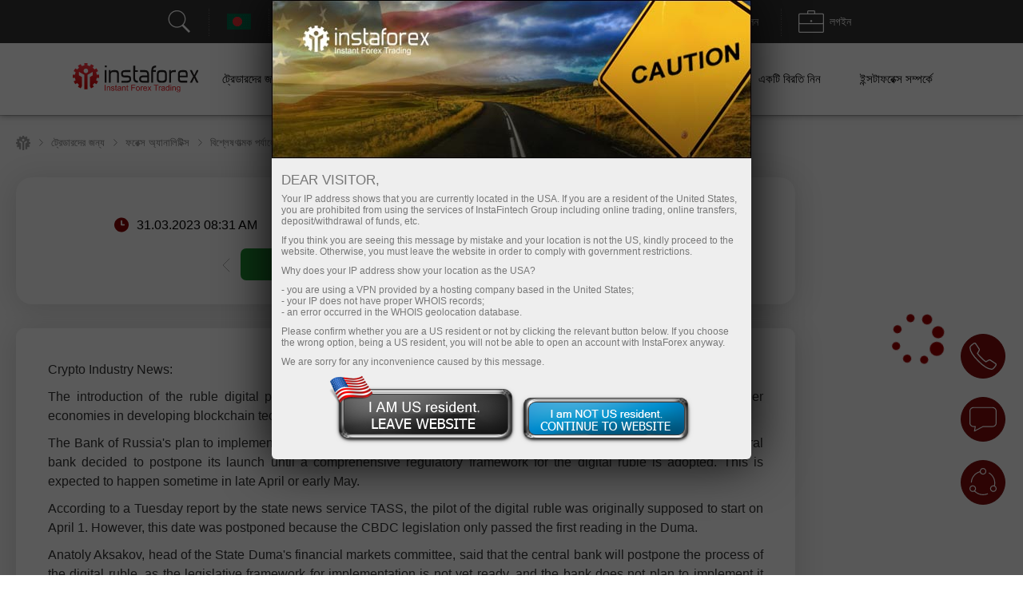

--- FILE ---
content_type: text/html; charset=utf-8
request_url: https://www.instaforex.com/bd/informer_group/analitics?link=analitics&page=1
body_size: 7175
content:
                {"page":1,"content":"<style>\n    .info-items .slide-arrow {\n        position: absolute;\n        top: 43%;\n        margin-top: -15px;\n    }\n    .info-items .prev-arrow {\n        z-index: 1;\n        left: -15px;\n        cursor: pointer;\n        background: #FFFFFF url(\/i\/img\/informer_group\/left.png) center center no-repeat;\n        width: 42px;\n        height: 42px;\n        box-shadow: 0px 2px 11px rgba(0, 0, 0, 0.15);\n        border-radius: 50%;\n    }\n    .info-items .next-arrow {\n        cursor: pointer;\n        right: -15px;\n        background: #FFFFFF url(\/i\/img\/informer_group\/right.png) center center no-repeat;\n        width: 42px;\n        height: 42px;\n        box-shadow: 0px 2px 11px rgba(0, 0, 0, 0.15);\n        border-radius: 50%;\n    }\n    .info-items .prev-arrow:hover {\n        background: #9B040C url(\/i\/img\/informer_group\/left_a.png) center center no-repeat;\n    }\n    .info-items .next-arrow:hover {\n        background: #9B040C url(\/i\/img\/informer_group\/right_a.png) center center no-repeat;\n    }\n\n    .card_tag{display: inline-block;padding: 5px 17px;border-radius: 20px;font-weight: 500;font-size: 10px;line-height: 15px;text-align: center;color: #FFFFFF;}\n    .card_tag14{background: #6ACCAB;}\n    .card_tag14:hover, .card_tag14:focus{background: #51BF9A;}\n    .card_tag13{background: #BF1C17;}\n    .card_tag13:hover, .card_tag13:focus{background: #AC0C07;}\n    .card_tag12{background: #3D333E;}\n    .card_tag12:hover, .card_tag12:focus{background: #342835;}\n    .card_tag11{background: #415E80;}\n    .card_tag11:hover, .card_tag11:focus{background: #314F73;}\n    .card_tag10{background: #850A0F;}\n    .card_tag10:hover, .card_tag10:focus{background: #710408;}\n    .card_tag9{background: #337C70;}\n    .card_tag9:hover, .card_tag9:focus{background: #267164;}\n    .card_tag8{background: #B14D21;}\n    .card_tag8:hover, .card_tag8:focus{background: #A33C0F;}\n    .card_tag7{background: #783834;}\n    .card_tag7:hover, .card_tag7:focus{background: #6A2723;}\n    .card_tag6{background: #FC2293;}\n    .card_tag6:hover, .card_tag6:focus{background: #E80D7E;}\n    .card_tag5{background: #FD7F57;}\n    .card_tag5:hover, .card_tag5:focus{background: #F2683C;}\n    .card_tag4{background: #85591B;}\n    .card_tag4:hover, .card_tag4:focus{background: #75490A;}\n    .card_tag3{background: #2C7570;}\n    .card_tag3:hover, .card_tag3:focus{background: #1E6661;}\n    .card_tag2{background: #2E4B8A;}\n    .card_tag2:hover, .card_tag2:focus{background: #203B78;}\n    .card_tag1{background: #56376F;}\n    .card_tag1:hover, .card_tag1:focus{background: #4C2B67;}\n\n\n\n    .info-items.slick-slider .slick-list{padding: 30px 0;}\n    \/* the slides *\/\n    .info-items.slick-slider .slick-slide {\n        margin: 0 10px;\n    }\n\n    \/* the parent *\/\n    .info-items.slick-slider .slick-list {\n        margin: 0 -10px;\n    }\n    .info-slide{width: 33.33%;box-sizing: border-box;padding: 0;}\n    .info-item{ padding: 15px 15px 0 15px;width:100%;height: 434px;box-sizing: border-box;display: flex;margin: 0 auto !important;}\n    .info-item-inner{display: flex;flex-direction: column;width: 100%;}\n    .info-item:first-child{margin-left: 0;}\n    .info-item a{text-decoration: none;}\n    .info-item .info-img_container{overflow: hidden;border-radius: 10px;height: 175px;}\n    .info-item .info-img{position: relative;display: flex;border-radius: 10px;height: 100%;overflow: hidden;text-decoration: none;transition: transform 2s;}\n    .info-item:hover .info-img {overflow: hidden;transform: scale(1.2,1.2);}\n    .info-tags{display: flex;padding: 10px 0;}\n    .info-item_type{margin-top: 15px; border-radius: 20px; padding: 5px 17px;color: white; font-size: 10px;font-weight: 500; text-decoration: none; width: max-content;}\n    .info-item_title{text-align: left;font-weight: bold;font-size: 24px;line-height: 28px;color: #333333;margin-bottom: 0;overflow: hidden;text-decoration: none;margin-top: 10px;position: relative;max-height: 112px;cursor: pointer;}\n    .info-item:hover .info-item_title {color: #188fff;}\n    .info-item_description{text-align: left;overflow: hidden;margin-top: 10px;margin-bottom: 0;font-size: 17px;line-height: 21px;height: 0;}\n    .info-item_author{display: flex;justify-content: space-between;align-items: center;margin-top: auto;background: #FFFFFF;z-index: 1;padding: 10px 0 24px;}\n    .info-item_author a{display: flex;align-items: center;}\n    .info-item_author a img{padding-right: 8px;height: 34px;width: 34px;}\n    .info-item_author__name{text-align: left;font-size: 14px;line-height: 16px;color: #646464;padding-bottom: 4px;}\n    .info-item_author__time{text-align: left;font-size: 12px;line-height: 14px;color: #A5A5A5;}\n    .info-like{ display: flex;align-items: center;padding: 5px;border: 1px solid #E5E5E5;border-radius: 10px;box-sizing: border-box;}\n    .info-like span{padding-left: 4px;font-size: 14px;line-height: 16px;text-align: justify;color: #7C7C7C;}\n\n    @media (max-width: 1024px){\n        .info-slide{width: 50%;}\n    }\n    @media (max-width: 629px){\n        .info-items .slide-arrow {\n            top: 200px;\n            margin-top: 0;\n        }\n        .info-item {\n            padding: 16px 16px 0 16px;\n            height: auto !important;\n        }\n        .info-item_description {\n            visibility: visible;\n            opacity: 1;\n            margin-bottom: 21px;\n            margin-top: 10px;\n            height: auto !important;\n        }\n        .info-item_title {\n            font-size: 18px;\n            line-height: 21px;\n            max-height: 42px;\n            min-height: unset;\n        }\n    }\n<\/style>\n\n<div class=\"info-items\">\n            <div class=\"info-slide animationTag\">\n            <div class=\"info-item info-shadow-container\">\n                <div class=\"info-item-inner\">\n                    <div class=\"info-img_container\">\n                        <a class=\"info-img\" style=\"background-image: url('https:\/\/forex-images.ifxdb.com\/userfiles\/20260127\/analytics69788afe74b30.jpg');background-position: center center;background-size: 100% auto;\" href=\"https:\/\/www.instaforex.com\/bd\/forex_analysis\/436528\" target=\"_blank\"><\/a>\n                    <\/div>\n                    <div class=\"info-tags\">\n                        <a class=\"card_tag card_tag1\" href=\"https:\/\/www.instaforex.com\/bd\/forex_analysis?type=1\" target=\"_blank\">\n                            \u09ae\u09cc\u09b2\u09bf\u0995 \u09ac\u09bf\u09b6\u09cd\u09b2\u09c7\u09b7\u09a3                        <\/a>\n                    <\/div>\n                    <a class=\"info-item_title\" href=\"https:\/\/www.instaforex.com\/bd\/forex_analysis\/436528\" target=\"_blank\">\n                        XAU\/USD \u09aa\u09c7\u09df\u09be\u09b0\u09c7\u09b0 \u09ac\u09bf\u09b6\u09cd\u09b2\u09c7\u09b7\u09a3 \u0993 \u09aa\u09c2\u09b0\u09cd\u09ac\u09be\u09ad\u09be\u09b8                    <\/a>\n                    <a class=\"info-item_description\" href=\"https:\/\/www.instaforex.com\/bd\/forex_analysis\/436528\" target=\"_blank\">\u0986\u099c, \u09ae\u0999\u09cd\u0997\u09b2\u09ac\u09be\u09b0, \u09a7\u09be\u09b0\u09be\u09ac\u09be\u09b9\u09bf\u0995\u09ad\u09be\u09ac\u09c7 \u09b8\u09be\u09a4 \u09a6\u09bf\u09a8\u09c7\u09b0 \u09ae\u09a4\u09cb \u09b8\u09cd\u09ac\u09b0\u09cd\u09a3\u09c7\u09b0 \u09ae\u09c2\u09b2\u09cd\u09af\u09c7\u09b0 \u09ac\u09c1\u09b2\u09bf\u09b6 \u09aa\u09cd\u09b0\u09ac\u09a3\u09a4\u09be \u09ac\u099c\u09be\u09af\u09bc \u09b0\u09df\u09c7\u099b\u09c7 \u098f\u09ac\u0982 \u098f\u099f\u09bf\u09b0 \u09a6\u09b0 \u09b8\u09b0\u09cd\u09ac\u0995\u09be\u09b2\u09c7\u09b0 \u09b8\u09b0\u09cd\u09ac\u09cb\u099a\u09cd\u099a \u09b2\u09c7\u09ad\u09c7\u09b2\u09c7\u09b0 \u0986\u09b6\u09c7\u09aa\u09be\u09b6\u09c7 \u0985\u09ac\u09b8\u09cd\u09a5\u09be\u09a8 \u0995\u09b0\u099b\u09c7\u0964 \u09ae\u09be\u09b0\u09cd\u0995\u09bf\u09a8 \u09ac\u09be\u09a3\u09bf\u099c\u09cd\u09af \u09a8\u09c0\u09a4\u09bf\u09ae\u09be\u09b2\u09be \u09b8\u0982\u0995\u09cd\u09b0\u09be\u09a8\u09cd\u09a4 \u0985\u09a8\u09bf\u09b6\u09cd\u099a\u09af\u09bc\u09a4\u09be \u0993 \u0995\u09cd\u09b0\u09ae\u09ac\u09b0\u09cd\u09a7\u09ae\u09be\u09a8 \u09ad\u09c2-\u09b0\u09be\u099c\u09a8\u09c8\u09a4\u09bf\u0995 \u099d\u09c1\u0981\u0995\u09bf<\/a>\n                    <div class=\"info-item_author\">\n                        <a href=\"https:\/\/www.instaforex.com\/bd\/forex_analysis?author=223\" target=\"_blank\">\n                            <img src=\"https:\/\/ark.fx.co\/i\/images\/analysts\/223_r.png\" alt=\"\">\n                            <div>\n                                <div class=\"info-item_author__name\">Irina Yanina<\/div>\n                                <div class=\"info-item_author__time\">12:55 2026-01-27 +02:00<\/div>\n                            <\/div>\n                        <\/a>\n\n                        <div class=\"info-like\">\n                            <img src=\"\/i\/img\/analytics_new\/icon_eye.png\" alt=\"\">\n                            <span>737<\/span>\n                        <\/div>\n                    <\/div>\n                <\/div>\n            <\/div>\n        <\/div>\n\n\n            <div class=\"info-slide animationTag\">\n            <div class=\"info-item info-shadow-container\">\n                <div class=\"info-item-inner\">\n                    <div class=\"info-img_container\">\n                        <a class=\"info-img\" style=\"background-image: url('https:\/\/forex-images.ifxdb.com\/userfiles\/20260127\/analytics69785e386e507.jpg');background-position: center center;background-size: 100% auto;\" href=\"https:\/\/www.instaforex.com\/bd\/forex_analysis\/436506\" target=\"_blank\"><\/a>\n                    <\/div>\n                    <div class=\"info-tags\">\n                        <a class=\"card_tag card_tag12\" href=\"https:\/\/www.instaforex.com\/bd\/forex_analysis?type=12\" target=\"_blank\">\n                            \u0995\u09cd\u09b0\u09bf\u09aa\u09cd\u099f\u09cb-\u09ae\u09c1\u09a6\u09cd\u09b0\u09be                        <\/a>\n                    <\/div>\n                    <a class=\"info-item_title\" href=\"https:\/\/www.instaforex.com\/bd\/forex_analysis\/436506\" target=\"_blank\">\n                        \u09b0\u09bf\u09aa\u09b2 \u09b8\u09cc\u09a6\u09bf \u09ac\u09cd\u09af\u09be\u0982\u0995\u09bf\u0982 \u0996\u09be\u09a4\u09c7 \u0995\u09be\u09b0\u09cd\u09af\u0995\u09cd\u09b0\u09ae \u09b8\u09ae\u09cd\u09aa\u09cd\u09b0\u09b8\u09be\u09b0\u09bf\u09a4 \u0995\u09b0\u099b\u09c7                    <\/a>\n                    <a class=\"info-item_description\" href=\"https:\/\/www.instaforex.com\/bd\/forex_analysis\/436506\" target=\"_blank\">\u0995\u09cd\u09b0\u09bf\u09aa\u09cd\u099f\u09cb\u0995\u09be\u09b0\u09c7\u09a8\u09cd\u09b8\u09bf \u09ae\u09be\u09b0\u09cd\u0995\u09c7\u099f\u09c7 \u09ac\u09cd\u09af\u09be\u09aa\u0995 \u09a6\u09b0\u09aa\u09a4\u09a8\u09c7\u09b0 \u09aa\u09cd\u09b0\u09ac\u09a3\u09a4\u09be \u09b8\u09a4\u09cd\u09a4\u09cd\u09ac\u09c7\u0993 \u0997\u09a4\u0995\u09be\u09b2 XRP-\u098f\u09b0 \u09ae\u09c2\u09b2\u09cd\u09af \u09a6\u09c3\u09dd\u09ad\u09be\u09ac\u09c7 \u09ac\u09c3\u09a6\u09cd\u09a7\u09bf \u09aa\u09c7\u09df\u09c7\u099b\u09c7\u0964 \u09b0\u09bf\u09aa\u09b2 \u09b0\u09bf\u09df\u09be\u09a6 \u09ac\u09cd\u09af\u09be\u0982\u0995\u09c7\u09b0 \u09b8\u0999\u09cd\u0997\u09c7 \u098f\u0995\u099f\u09bf \u0995\u09cc\u09b6\u09b2\u0997\u09a4 \u0985\u0982\u09b6\u09c0\u09a6\u09be\u09b0\u09bf\u09a4\u09cd\u09ac\u09c7\u09b0 \u0998\u09cb\u09b7\u09a3\u09be \u09a6\u09bf\u09df\u09c7\u099b\u09c7, \u09af\u09c7\u0996\u09be\u09a8\u09c7 \u09ac\u09cd\u09b2\u0995\u099a\u09c7\u0987\u09a8 \u09aa\u09cd\u09b0\u09af\u09c1\u0995\u09cd\u09a4\u09bf \u09aa\u09cd\u09b0\u09df\u09cb\u0997 \u0995\u09b0\u09c7 \u09a6\u09cd\u09b0\u09c1\u09a4\u09a4\u09b0, \u0995\u09ae-\u0996\u09b0\u099a\u09c7 \u0986\u09a8\u09cd\u09a4-\u09b8\u09c0\u09ae\u09be\u09a8\u09cd\u09a4 \u0985\u09b0\u09cd\u09a5<\/a>\n                    <div class=\"info-item_author\">\n                        <a href=\"https:\/\/www.instaforex.com\/bd\/forex_analysis?author=55\" target=\"_blank\">\n                            <img src=\"https:\/\/ark.fx.co\/i\/images\/analysts\/55_r.png\" alt=\"\">\n                            <div>\n                                <div class=\"info-item_author__name\">Jakub Novak<\/div>\n                                <div class=\"info-item_author__time\">11:44 2026-01-27 +02:00<\/div>\n                            <\/div>\n                        <\/a>\n\n                        <div class=\"info-like\">\n                            <img src=\"\/i\/img\/analytics_new\/icon_eye.png\" alt=\"\">\n                            <span>762<\/span>\n                        <\/div>\n                    <\/div>\n                <\/div>\n            <\/div>\n        <\/div>\n\n\n            <div class=\"info-slide animationTag\">\n            <div class=\"info-item info-shadow-container\">\n                <div class=\"info-item-inner\">\n                    <div class=\"info-img_container\">\n                        <a class=\"info-img\" style=\"background-image: url('https:\/\/forex-images.ifxdb.com\/userfiles\/20260127\/analytics6978622fdb18f.jpg');background-position: center center;background-size: 100% auto;\" href=\"https:\/\/www.instaforex.com\/bd\/forex_analysis\/436514\" target=\"_blank\"><\/a>\n                    <\/div>\n                    <div class=\"info-tags\">\n                        <a class=\"card_tag card_tag1\" href=\"https:\/\/www.instaforex.com\/bd\/forex_analysis?type=1\" target=\"_blank\">\n                            \u09ae\u09cc\u09b2\u09bf\u0995 \u09ac\u09bf\u09b6\u09cd\u09b2\u09c7\u09b7\u09a3                        <\/a>\n                    <\/div>\n                    <a class=\"info-item_title\" href=\"https:\/\/www.instaforex.com\/bd\/forex_analysis\/436514\" target=\"_blank\">\n                        \u09b8\u09cd\u09ac\u09b0\u09cd\u09a3\u09c7\u09b0 \u09ae\u09c2\u09b2\u09cd\u09af $5,000-\u098f\u09b0 \u0989\u09aa\u09b0\u09c7 \u0985\u09ac\u09b8\u09cd\u09a5\u09be\u09a8 \u09ac\u099c\u09be\u09af\u09bc \u09b0\u09c7\u0996\u09c7\u099b\u09c7                    <\/a>\n                    <a class=\"info-item_description\" href=\"https:\/\/www.instaforex.com\/bd\/forex_analysis\/436514\" target=\"_blank\">\u09b8\u09cd\u09ac\u09b0\u09cd\u09a3\u09c7\u09b0 \u09ae\u09c2\u09b2\u09cd\u09af \u09ac\u09be\u09a1\u09bc\u099b\u09c7 \u098f\u09ac\u0982 \u09a7\u09be\u09b0\u09be\u09ac\u09be\u09b9\u09bf\u0995\u09ad\u09be\u09ac\u09c7 \u09a6\u09cd\u09ac\u09bf\u09a4\u09c0\u09af\u09bc \u09a6\u09bf\u09a8\u09c7\u09b0 \u09ae\u09a4\u09cb \u0986\u0989\u09a8\u09cd\u09b8 \u09aa\u09cd\u09b0\u09a4\u09bf $5,000 \u09b2\u09c7\u09ad\u09c7\u09b2\u09c7\u09b0 \u0989\u09aa\u09b0\u09c7 \u0985\u09ac\u09b8\u09cd\u09a5\u09be\u09a8 \u0995\u09b0\u09c7\u099b\u09c7\u0964 \u09ae\u09be\u09b0\u09cd\u0995\u09bf\u09a8 \u09a1\u09b2\u09be\u09b0\u09c7\u09b0 \u09a6\u09c1\u09b0\u09cd\u09ac\u09b2\u09a4\u09be\u09b0 \u09ae\u09a7\u09cd\u09af\u09c7 \u09ad\u09c2-\u09b0\u09be\u099c\u09a8\u09c8\u09a4\u09bf\u0995 \u099d\u09c1\u0981\u0995\u09bf \u0993 \u09b8\u09b0\u0995\u09be\u09b0\u09bf \u09ac\u09a8\u09cd\u09a1 \u0993 \u099c\u09be\u09a4\u09c0\u09df \u09ae\u09c1\u09a6\u09cd\u09b0\u09be \u09a5\u09c7\u0995\u09c7 \u09ac\u09bf\u09a8\u09bf\u09af\u09bc\u09cb\u0997 \u09b8\u09b0\u09bf\u09df\u09c7<\/a>\n                    <div class=\"info-item_author\">\n                        <a href=\"https:\/\/www.instaforex.com\/bd\/forex_analysis?author=4\" target=\"_blank\">\n                            <img src=\"https:\/\/ark.fx.co\/i\/images\/analysts\/4_r.png\" alt=\"\">\n                            <div>\n                                <div class=\"info-item_author__name\">Miroslaw Bawulski<\/div>\n                                <div class=\"info-item_author__time\">11:11 2026-01-27 +02:00<\/div>\n                            <\/div>\n                        <\/a>\n\n                        <div class=\"info-like\">\n                            <img src=\"\/i\/img\/analytics_new\/icon_eye.png\" alt=\"\">\n                            <span>873<\/span>\n                        <\/div>\n                    <\/div>\n                <\/div>\n            <\/div>\n        <\/div>\n\n\n            <div class=\"info-slide animationTag\">\n            <div class=\"info-item info-shadow-container\">\n                <div class=\"info-item-inner\">\n                    <div class=\"info-img_container\">\n                        <a class=\"info-img\" style=\"background-image: url('https:\/\/forex-images.ifxdb.com\/userfiles\/20260127\/analytics69785ee3d464f.jpg');background-position: center center;background-size: 100% auto;\" href=\"https:\/\/www.instaforex.com\/bd\/forex_analysis\/436512\" target=\"_blank\"><\/a>\n                    <\/div>\n                    <div class=\"info-tags\">\n                        <a class=\"card_tag card_tag6\" href=\"https:\/\/www.instaforex.com\/bd\/forex_analysis?type=6\" target=\"_blank\">\n                            \u09aa\u09c2\u09b0\u09cd\u09ac\u09be\u09ad\u09be\u09b8                        <\/a>\n                    <\/div>\n                    <a class=\"info-item_title\" href=\"https:\/\/www.instaforex.com\/bd\/forex_analysis\/436512\" target=\"_blank\">\n                        USD\/JPY: \u09a8\u09a4\u09c1\u09a8 \u099f\u09cd\u09b0\u09c7\u09a1\u09be\u09b0\u09a6\u09c7\u09b0 \u099c\u09a8\u09cd\u09af \u099f\u09cd\u09b0\u09c7\u09a1\u09bf\u0982\u09df\u09c7\u09b0 \u09b8\u09b9\u099c \u09aa\u09b0\u09be\u09ae\u09b0\u09cd\u09b6, \u09e8\u09ed \u099c\u09be\u09a8\u09c1\u09df\u09be\u09b0\u09bf\u0964 \u0997\u09a4\u0995\u09be\u09b2\u09c7\u09b0 \u09ab\u09b0\u09c7\u0995\u09cd\u09b8 \u099f\u09cd\u09b0\u09c7\u09a1\u09c7\u09b0 \u09ac\u09bf\u09b6\u09cd\u09b2\u09c7\u09b7\u09a3                    <\/a>\n                    <a class=\"info-item_description\" href=\"https:\/\/www.instaforex.com\/bd\/forex_analysis\/436512\" target=\"_blank\">\u09af\u0996\u09a8 MACD \u09b8\u09c2\u099a\u0995\u099f\u09bf \u09b6\u09c2\u09a8\u09cd\u09af\u09c7\u09b0 \u0989\u09aa\u09b0\u09c7 \u0989\u09a0\u09a4\u09c7 \u09b6\u09c1\u09b0\u09c1 \u0995\u09b0\u099b\u09bf\u09b2 \u09a4\u0996\u09a8 \u098f\u0987 \u09aa\u09c7\u09df\u09be\u09b0\u09c7\u09b0 \u09ae\u09c2\u09b2\u09cd\u09af 153.98 \u09b2\u09c7\u09ad\u09c7\u09b2 \u099f\u09c7\u09b8\u09cd\u099f \u0995\u09b0\u09c7\u099b\u09bf\u09b2, \u09af\u09be \u09a1\u09b2\u09be\u09b0 \u0995\u09c7\u09a8\u09be\u09b0 \u099c\u09a8\u09cd\u09af \u098f\u0995\u099f\u09bf \u09b8\u09a0\u09bf\u0995 \u098f\u09a8\u09cd\u099f\u09cd\u09b0\u09bf \u09aa\u09af\u09bc\u09c7\u09a8\u09cd\u099f \u09a8\u09bf\u09b6\u09cd\u099a\u09bf\u09a4 \u0995\u09b0\u09c7\u099b\u09c7\u0964 \u09ab\u09b2\u09b8\u09cd\u09ac\u09b0\u09c2\u09aa, \u098f\u0987 USD\/JPY \u09aa\u09c7\u09af\u09bc\u09be\u09b0\u09c7\u09b0<\/a>\n                    <div class=\"info-item_author\">\n                        <a href=\"https:\/\/www.instaforex.com\/bd\/forex_analysis?author=55\" target=\"_blank\">\n                            <img src=\"https:\/\/ark.fx.co\/i\/images\/analysts\/55_r.png\" alt=\"\">\n                            <div>\n                                <div class=\"info-item_author__name\">Jakub Novak<\/div>\n                                <div class=\"info-item_author__time\">11:02 2026-01-27 +02:00<\/div>\n                            <\/div>\n                        <\/a>\n\n                        <div class=\"info-like\">\n                            <img src=\"\/i\/img\/analytics_new\/icon_eye.png\" alt=\"\">\n                            <span>676<\/span>\n                        <\/div>\n                    <\/div>\n                <\/div>\n            <\/div>\n        <\/div>\n\n\n            <div class=\"info-slide animationTag\">\n            <div class=\"info-item info-shadow-container\">\n                <div class=\"info-item-inner\">\n                    <div class=\"info-img_container\">\n                        <a class=\"info-img\" style=\"background-image: url('https:\/\/forex-images.ifxdb.com\/userfiles\/20260127\/analytics69785eb9db94b.jpg');background-position: center center;background-size: 100% auto;\" href=\"https:\/\/www.instaforex.com\/bd\/forex_analysis\/436510\" target=\"_blank\"><\/a>\n                    <\/div>\n                    <div class=\"info-tags\">\n                        <a class=\"card_tag card_tag6\" href=\"https:\/\/www.instaforex.com\/bd\/forex_analysis?type=6\" target=\"_blank\">\n                            \u09aa\u09c2\u09b0\u09cd\u09ac\u09be\u09ad\u09be\u09b8                        <\/a>\n                    <\/div>\n                    <a class=\"info-item_title\" href=\"https:\/\/www.instaforex.com\/bd\/forex_analysis\/436510\" target=\"_blank\">\n                        GBP\/USD: \u09a8\u09a4\u09c1\u09a8 \u099f\u09cd\u09b0\u09c7\u09a1\u09be\u09b0\u09a6\u09c7\u09b0 \u099c\u09a8\u09cd\u09af \u099f\u09cd\u09b0\u09c7\u09a1\u09bf\u0982\u09df\u09c7\u09b0 \u09b8\u09b9\u099c \u09aa\u09b0\u09be\u09ae\u09b0\u09cd\u09b6, \u09e8\u09ed \u099c\u09be\u09a8\u09c1\u09df\u09be\u09b0\u09bf\u0964 \u0997\u09a4\u0995\u09be\u09b2\u09c7\u09b0 \u09ab\u09b0\u09c7\u0995\u09cd\u09b8 \u099f\u09cd\u09b0\u09c7\u09a1\u09c7\u09b0 \u09ac\u09bf\u09b6\u09cd\u09b2\u09c7\u09b7\u09a3                    <\/a>\n                    <a class=\"info-item_description\" href=\"https:\/\/www.instaforex.com\/bd\/forex_analysis\/436510\" target=\"_blank\">\u09af\u0996\u09a8 MACD \u09b8\u09c2\u099a\u0995\u099f\u09bf \u09b6\u09c2\u09a8\u09cd\u09af\u09c7\u09b0 \u09ac\u09c7\u09b6 \u0989\u09aa\u09b0\u09c7 \u0989\u09a0\u09c7 \u0997\u09bf\u09df\u09c7\u099b\u09bf\u09b2 \u09a4\u0996\u09a8 \u098f\u0987 \u09aa\u09c7\u09df\u09be\u09b0\u09c7\u09b0 \u09ae\u09c2\u09b2\u09cd\u09af 1.3682 \u09b2\u09c7\u09ad\u09c7\u09b2 \u099f\u09c7\u09b8\u09cd\u099f \u0995\u09b0\u09c7\u099b\u09bf\u09b2, \u09af\u09be \u098f\u0987 \u09aa\u09c7\u09df\u09be\u09b0\u09c7\u09b0 \u09ae\u09c2\u09b2\u09cd\u09af\u09c7\u09b0 \u0989\u09b0\u09cd\u09a7\u09cd\u09ac\u09ae\u09c1\u0996\u09c0 \u09b9\u0993\u09df\u09be\u09b0 \u09b8\u09ae\u09cd\u09ad\u09be\u09ac\u09a8\u09be\u0995\u09c7 \u09b8\u09c0\u09ae\u09be\u09ac\u09a6\u09cd\u09a7 \u0995\u09b0\u09c7\u099b\u09bf\u09b2\u0964 \u098f\u099c\u09a8\u09cd\u09af \u0986\u09ae\u09bf \u09aa\u09be\u0989\u09a8\u09cd\u09a1 \u0995\u09bf\u09a8\u09bf\u09a8\u09bf\u0964 \u09af\u09a6\u09bf\u0993<\/a>\n                    <div class=\"info-item_author\">\n                        <a href=\"https:\/\/www.instaforex.com\/bd\/forex_analysis?author=55\" target=\"_blank\">\n                            <img src=\"https:\/\/ark.fx.co\/i\/images\/analysts\/55_r.png\" alt=\"\">\n                            <div>\n                                <div class=\"info-item_author__name\">Jakub Novak<\/div>\n                                <div class=\"info-item_author__time\">10:51 2026-01-27 +02:00<\/div>\n                            <\/div>\n                        <\/a>\n\n                        <div class=\"info-like\">\n                            <img src=\"\/i\/img\/analytics_new\/icon_eye.png\" alt=\"\">\n                            <span>1073<\/span>\n                        <\/div>\n                    <\/div>\n                <\/div>\n            <\/div>\n        <\/div>\n\n\n            <div class=\"info-slide animationTag\">\n            <div class=\"info-item info-shadow-container\">\n                <div class=\"info-item-inner\">\n                    <div class=\"info-img_container\">\n                        <a class=\"info-img\" style=\"background-image: url('https:\/\/forex-images.ifxdb.com\/userfiles\/20260127\/analytics69785e8d36489.jpg');background-position: center center;background-size: 100% auto;\" href=\"https:\/\/www.instaforex.com\/bd\/forex_analysis\/436508\" target=\"_blank\"><\/a>\n                    <\/div>\n                    <div class=\"info-tags\">\n                        <a class=\"card_tag card_tag6\" href=\"https:\/\/www.instaforex.com\/bd\/forex_analysis?type=6\" target=\"_blank\">\n                            \u09aa\u09c2\u09b0\u09cd\u09ac\u09be\u09ad\u09be\u09b8                        <\/a>\n                    <\/div>\n                    <a class=\"info-item_title\" href=\"https:\/\/www.instaforex.com\/bd\/forex_analysis\/436508\" target=\"_blank\">\n                        EUR\/USD: \u09a8\u09a4\u09c1\u09a8 \u099f\u09cd\u09b0\u09c7\u09a1\u09be\u09b0\u09a6\u09c7\u09b0 \u099c\u09a8\u09cd\u09af \u099f\u09cd\u09b0\u09c7\u09a1\u09bf\u0982\u09df\u09c7\u09b0 \u09b8\u09b9\u099c \u09aa\u09b0\u09be\u09ae\u09b0\u09cd\u09b6, \u09e8\u09ed \u099c\u09be\u09a8\u09c1\u09df\u09be\u09b0\u09bf\u0964 \u0997\u09a4\u0995\u09be\u09b2\u09c7\u09b0 \u09ab\u09b0\u09c7\u0995\u09cd\u09b8 \u099f\u09cd\u09b0\u09c7\u09a1\u09c7\u09b0 \u09ac\u09bf\u09b6\u09cd\u09b2\u09c7\u09b7\u09a3                    <\/a>\n                    <a class=\"info-item_description\" href=\"https:\/\/www.instaforex.com\/bd\/forex_analysis\/436508\" target=\"_blank\">\u09af\u0996\u09a8 MACD \u09b8\u09c2\u099a\u0995\u099f\u09bf \u09b6\u09c2\u09a8\u09cd\u09af\u09c7\u09b0 \u0989\u09aa\u09b0\u09c7 \u0989\u09a0\u09a4\u09c7 \u09b6\u09c1\u09b0\u09c1 \u0995\u09b0\u099b\u09bf\u09b2 \u09a4\u0996\u09a8 \u098f\u0987 \u09aa\u09c7\u09df\u09be\u09b0\u09c7\u09b0 \u09ae\u09c2\u09b2\u09cd\u09af 1.1865 \u09b2\u09c7\u09ad\u09c7\u09b2 \u099f\u09c7\u09b8\u09cd\u099f \u0995\u09b0\u09c7\u099b\u09bf\u09b2, \u09af\u09be \u0987\u0989\u09b0\u09cb \u0995\u09c7\u09a8\u09be\u09b0 \u099c\u09a8\u09cd\u09af \u098f\u0995\u099f\u09bf \u09b8\u09a0\u09bf\u0995 \u098f\u09a8\u09cd\u099f\u09cd\u09b0\u09bf \u09aa\u09af\u09bc\u09c7\u09a8\u09cd\u099f \u09a8\u09bf\u09b6\u09cd\u099a\u09bf\u09a4 \u0995\u09b0\u09c7\u099b\u09c7\u0964 \u09ab\u09b2\u09b8\u09cd\u09ac\u09b0\u09c2\u09aa, \u098f\u0987 \u09aa\u09c7\u09df\u09be\u09b0\u09c7\u09b0 \u09ae\u09c2\u09b2\u09cd\u09af<\/a>\n                    <div class=\"info-item_author\">\n                        <a href=\"https:\/\/www.instaforex.com\/bd\/forex_analysis?author=55\" target=\"_blank\">\n                            <img src=\"https:\/\/ark.fx.co\/i\/images\/analysts\/55_r.png\" alt=\"\">\n                            <div>\n                                <div class=\"info-item_author__name\">Jakub Novak<\/div>\n                                <div class=\"info-item_author__time\">10:36 2026-01-27 +02:00<\/div>\n                            <\/div>\n                        <\/a>\n\n                        <div class=\"info-like\">\n                            <img src=\"\/i\/img\/analytics_new\/icon_eye.png\" alt=\"\">\n                            <span>694<\/span>\n                        <\/div>\n                    <\/div>\n                <\/div>\n            <\/div>\n        <\/div>\n\n\n            <div class=\"info-slide animationTag\">\n            <div class=\"info-item info-shadow-container\">\n                <div class=\"info-item-inner\">\n                    <div class=\"info-img_container\">\n                        <a class=\"info-img\" style=\"background-image: url('https:\/\/forex-images.ifxdb.com\/userfiles\/20260127\/analytics69785c215d071.jpg');background-position: center center;background-size: 100% auto;\" href=\"https:\/\/www.instaforex.com\/bd\/forex_analysis\/436502\" target=\"_blank\"><\/a>\n                    <\/div>\n                    <div class=\"info-tags\">\n                        <a class=\"card_tag card_tag12\" href=\"https:\/\/www.instaforex.com\/bd\/forex_analysis?type=12\" target=\"_blank\">\n                            \u0995\u09cd\u09b0\u09bf\u09aa\u09cd\u099f\u09cb-\u09ae\u09c1\u09a6\u09cd\u09b0\u09be                        <\/a>\n                    <\/div>\n                    <a class=\"info-item_title\" href=\"https:\/\/www.instaforex.com\/bd\/forex_analysis\/436502\" target=\"_blank\">\n                        \u0995\u09cd\u09b0\u09bf\u09aa\u09cd\u099f\u09cb\u0995\u09be\u09b0\u09c7\u09a8\u09cd\u09b8\u09bf \u09ae\u09be\u09b0\u09cd\u0995\u09c7\u099f\u09c7 \u099f\u09cd\u09b0\u09c7\u09a1\u09bf\u0982\u09df\u09c7\u09b0 \u09aa\u09b0\u09be\u09ae\u09b0\u09cd\u09b6, \u09e8\u09ed \u099c\u09be\u09a8\u09c1\u09df\u09be\u09b0\u09bf                    <\/a>\n                    <a class=\"info-item_description\" href=\"https:\/\/www.instaforex.com\/bd\/forex_analysis\/436502\" target=\"_blank\">\u09ac\u09bf\u099f\u0995\u09df\u09c7\u09a8\u09c7\u09b0 \u09ae\u09c2\u09b2\u09cd\u09af \u09aa\u09cd\u09b0\u09be\u09df $89,000-\u098f \u09aa\u09cc\u0981\u099b\u09c7\u099b\u09c7 \u098f\u09ac\u0982 \u0987\u09a5\u09c7\u09b0\u09bf\u09df\u09be\u09ae\u09c7\u09b0 \u09ae\u09c2\u09b2\u09cd\u09af $3,000 \u09b2\u09c7\u09ad\u09c7\u09b2\u09c7\u09b0 \u0995\u09be\u099b\u09be\u0995\u09be\u099b\u09bf \u099a\u09b2\u09c7 \u098f\u09b8\u09c7\u099b\u09c7, \u09a4\u09ac\u09c7 \u098f \u09aa\u09b0\u09cd\u09af\u09a8\u09cd\u09a4\u0987\u2014\u09ac\u09b0\u09cd\u09a4\u09ae\u09be\u09a8\u09c7 \u0995\u09cd\u09b0\u09bf\u09aa\u09cd\u099f\u09cb\u0995\u09be\u09b0\u09c7\u09a8\u09cd\u09b8\u09bf \u09ae\u09be\u09b0\u09cd\u0995\u09c7\u099f\u09c7 \u0995\u09cb\u09a8\u09cb \u09aa\u09cd\u09b0\u09ac\u09b2 \u09ac\u09c1\u09b2\u09bf\u09b6 \u09aa\u09cd\u09b0\u09ac\u09a3\u09a4\u09be \u09a6\u09c7\u0996\u09be \u09af\u09be\u099a\u09cd\u099b\u09c7 \u09a8\u09be\u0964 \u0997\u09a4\u0995\u09be\u09b2 \u099c\u09be\u09a8\u09be \u09af\u09be\u09df \u09af\u09c7 \u0993\u09af\u09bc\u09be\u09b6\u09bf\u0982\u099f\u09a8\u09c7<\/a>\n                    <div class=\"info-item_author\">\n                        <a href=\"https:\/\/www.instaforex.com\/bd\/forex_analysis?author=4\" target=\"_blank\">\n                            <img src=\"https:\/\/ark.fx.co\/i\/images\/analysts\/4_r.png\" alt=\"\">\n                            <div>\n                                <div class=\"info-item_author__name\">Miroslaw Bawulski<\/div>\n                                <div class=\"info-item_author__time\">10:00 2026-01-27 +02:00<\/div>\n                            <\/div>\n                        <\/a>\n\n                        <div class=\"info-like\">\n                            <img src=\"\/i\/img\/analytics_new\/icon_eye.png\" alt=\"\">\n                            <span>1018<\/span>\n                        <\/div>\n                    <\/div>\n                <\/div>\n            <\/div>\n        <\/div>\n\n\n            <div class=\"info-slide animationTag\">\n            <div class=\"info-item info-shadow-container\">\n                <div class=\"info-item-inner\">\n                    <div class=\"info-img_container\">\n                        <a class=\"info-img\" style=\"background-image: url('https:\/\/forex-images.ifxdb.com\/userfiles\/20260127\/analytics69785df142278.jpg');background-position: center center;background-size: 100% auto;\" href=\"https:\/\/www.instaforex.com\/bd\/forex_analysis\/436504\" target=\"_blank\"><\/a>\n                    <\/div>\n                    <div class=\"info-tags\">\n                        <a class=\"card_tag card_tag7\" href=\"https:\/\/www.instaforex.com\/bd\/forex_analysis?type=7\" target=\"_blank\">\n                            \u09b8\u09cd\u099f\u0995 \u09ac\u09bf\u09b6\u09cd\u09b2\u09c7\u09b7\u09a3                        <\/a>\n                    <\/div>\n                    <a class=\"info-item_title\" href=\"https:\/\/www.instaforex.com\/bd\/forex_analysis\/436504\" target=\"_blank\">\n                        \u09ae\u09be\u09b0\u09cd\u0995\u09bf\u09a8 \u09b8\u09cd\u099f\u0995 \u09ae\u09be\u09b0\u09cd\u0995\u09c7\u099f\u09c7\u09b0 \u0986\u09aa\u09a1\u09c7\u099f \u2014 \u09e8\u09ed \u099c\u09be\u09a8\u09c1\u09df\u09be\u09b0\u09bf: S&amp;P 500 \u0993 \u09a8\u09be\u09b8\u09a1\u09be\u0995 \u09b8\u09c2\u099a\u0995\u09c7 \u09aa\u09c1\u09a8\u09b0\u09be\u09af\u09bc \u098a\u09b0\u09cd\u09a7\u09cd\u09ac\u09ae\u09c1\u0996\u09c0 \u09aa\u09cd\u09b0\u09ac\u09a3\u09a4\u09be \u09b6\u09c1\u09b0\u09c1 \u09b9\u09df\u09c7\u099b\u09c7                    <\/a>\n                    <a class=\"info-item_description\" href=\"https:\/\/www.instaforex.com\/bd\/forex_analysis\/436504\" target=\"_blank\">\u0997\u09a4\u0995\u09be\u09b2 \u09ae\u09be\u09b0\u09cd\u0995\u09bf\u09a8 \u09b8\u09cd\u099f\u0995 \u09b8\u09c2\u099a\u0995\u0997\u09c1\u09b2\u09cb\u09a4\u09c7 \u098a\u09b0\u09cd\u09a7\u09cd\u09ac\u09ae\u09c1\u0996\u09c0 \u09aa\u09cd\u09b0\u09ac\u09a3\u09a4\u09be\u09b0 \u09b8\u09be\u09a5\u09c7 \u09a6\u09c8\u09a8\u09bf\u0995 \u09b2\u09c7\u09a8\u09a6\u09c7\u09a8 \u09b6\u09c7\u09b7 \u09b9\u09df\u09c7\u099b\u09bf\u09b2\u0964 S&P 500 \u09b8\u09c2\u099a\u0995 0.50% \u09ac\u09c3\u09a6\u09cd\u09a7\u09bf \u09aa\u09c7\u09df\u09c7\u099b\u09c7, \u09af\u0996\u09a8 \u09a8\u09be\u09b8\u09a1\u09be\u0995 100 \u09b8\u09c2\u099a\u0995 0.43% \u09ac\u09c3\u09a6\u09cd\u09a7\u09bf \u09aa\u09c7\u09df\u09c7\u099b\u09c7\u0964 \u09b6\u09bf\u09b2\u09cd\u09aa\u0996\u09be\u09a4\u09ad\u09bf\u09a4\u09cd\u09a4\u09bf\u0995 \u09a1\u09be\u0993 \u099c\u09cb\u09a8\u09cd\u09b8 \u09b8\u09c2\u099a\u0995 0.64% \u09ac\u09c3\u09a6\u09cd\u09a7\u09bf<\/a>\n                    <div class=\"info-item_author\">\n                        <a href=\"https:\/\/www.instaforex.com\/bd\/forex_analysis?author=55\" target=\"_blank\">\n                            <img src=\"https:\/\/ark.fx.co\/i\/images\/analysts\/55_r.png\" alt=\"\">\n                            <div>\n                                <div class=\"info-item_author__name\">Jakub Novak<\/div>\n                                <div class=\"info-item_author__time\">09:29 2026-01-27 +02:00<\/div>\n                            <\/div>\n                        <\/a>\n\n                        <div class=\"info-like\">\n                            <img src=\"\/i\/img\/analytics_new\/icon_eye.png\" alt=\"\">\n                            <span>751<\/span>\n                        <\/div>\n                    <\/div>\n                <\/div>\n            <\/div>\n        <\/div>\n\n\n            <div class=\"info-slide animationTag\">\n            <div class=\"info-item info-shadow-container\">\n                <div class=\"info-item-inner\">\n                    <div class=\"info-img_container\">\n                        <a class=\"info-img\" style=\"background-image: url('https:\/\/forex-images.ifxdb.com\/userfiles\/20260127\/analytics6978430a6c6b0.jpg');background-position: center center;background-size: 100% auto;\" href=\"https:\/\/www.instaforex.com\/bd\/forex_analysis\/436490\" target=\"_blank\"><\/a>\n                    <\/div>\n                    <div class=\"info-tags\">\n                        <a class=\"card_tag card_tag1\" href=\"https:\/\/www.instaforex.com\/bd\/forex_analysis?type=1\" target=\"_blank\">\n                            \u09ae\u09cc\u09b2\u09bf\u0995 \u09ac\u09bf\u09b6\u09cd\u09b2\u09c7\u09b7\u09a3                        <\/a>\n                    <\/div>\n                    <a class=\"info-item_title\" href=\"https:\/\/www.instaforex.com\/bd\/forex_analysis\/436490\" target=\"_blank\">\n                        \u09e8\u09ed \u099c\u09be\u09a8\u09c1\u09df\u09be\u09b0\u09bf \u0995\u09cb\u09a8 \u0987\u09ad\u09c7\u09a8\u09cd\u099f\u0997\u09c1\u09b2\u09cb\u09b0 \u0989\u09aa\u09b0 \u09ae\u09a8\u09cb\u09af\u09cb\u0997 \u09a6\u09c7\u0993\u09df\u09be \u0989\u099a\u09bf\u09a4? \u09a8\u09a4\u09c1\u09a8 \u099f\u09cd\u09b0\u09c7\u09a1\u09be\u09b0\u09a6\u09c7\u09b0 \u099c\u09a8\u09cd\u09af \u09ab\u09be\u09a8\u09cd\u09a1\u09be\u09ae\u09c7\u09a8\u09cd\u099f\u09be\u09b2 \u0987\u09ad\u09c7\u09a8\u09cd\u099f\u09c7\u09b0 \u09ac\u09bf\u09b6\u09cd\u09b2\u09c7\u09b7\u09a3                    <\/a>\n                    <a class=\"info-item_description\" href=\"https:\/\/www.instaforex.com\/bd\/forex_analysis\/436490\" target=\"_blank\">\u09b8\u09cb\u09ae\u09ac\u09be\u09b0\u09c7\u09b0 \u09a4\u09c1\u09b2\u09a8\u09be\u09df \u09ae\u0999\u09cd\u0997\u09b2\u09ac\u09be\u09b0 \u09ac\u09c7\u09b6 \u0995\u09ae \u09b8\u0982\u0996\u09cd\u09af\u0995 \u09b8\u09be\u09ae\u09b7\u09cd\u099f\u09bf\u0995 \u0985\u09b0\u09cd\u09a5\u09a8\u09c8\u09a4\u09bf\u0995 \u09aa\u09cd\u09b0\u09a4\u09bf\u09ac\u09c7\u09a6\u09a8 \u09aa\u09cd\u09b0\u0995\u09be\u09b6\u09bf\u09a4 \u09b9\u09ac\u09c7, \u098f\u09ac\u0982 \u098f\u09b0 \u0995\u09cb\u09a8\u09cb\u099f\u09bf\u0987 \u0989\u09b2\u09cd\u09b2\u09c7\u0996\u09af\u09cb\u0997\u09cd\u09af \u09a8\u09df\u0964 \u0986\u09ae\u09b0\u09be \u0995\u09c7\u09ac\u09b2 \u09a6\u09c1\u0987\u099f\u09bf \u09ae\u09be\u09b0\u09cd\u0995\u09bf\u09a8 \u09aa\u09cd\u09b0\u09a4\u09bf\u09ac\u09c7\u09a6\u09a8\u09c7\u09b0 \u0995\u09a5\u09be \u0989\u09b2\u09cd\u09b2\u09c7\u0996 \u0995\u09b0\u09a4\u09c7 \u09aa\u09be\u09b0\u09bf\u2014\u09b8\u09be\u09aa\u09cd\u09a4\u09be\u09b9\u09bf\u0995 ADP \u0995\u09b0\u09cd\u09ae\u09b8\u0982\u09b8\u09cd\u09a5\u09be\u09a8 \u09b8\u0982\u0995\u09cd\u09b0\u09be\u09a8\u09cd\u09a4 \u09aa\u09cd\u09b0\u09a4\u09bf\u09ac\u09c7\u09a6\u09a8 \u098f\u09ac\u0982<\/a>\n                    <div class=\"info-item_author\">\n                        <a href=\"https:\/\/www.instaforex.com\/bd\/forex_analysis?author=5\" target=\"_blank\">\n                            <img src=\"https:\/\/ark.fx.co\/i\/images\/analysts\/5_r.png\" alt=\"\">\n                            <div>\n                                <div class=\"info-item_author__name\">Paolo Greco<\/div>\n                                <div class=\"info-item_author__time\">09:15 2026-01-27 +02:00<\/div>\n                            <\/div>\n                        <\/a>\n\n                        <div class=\"info-like\">\n                            <img src=\"\/i\/img\/analytics_new\/icon_eye.png\" alt=\"\">\n                            <span>767<\/span>\n                        <\/div>\n                    <\/div>\n                <\/div>\n            <\/div>\n        <\/div>\n\n\n            <div class=\"info-slide animationTag\">\n            <div class=\"info-item info-shadow-container\">\n                <div class=\"info-item-inner\">\n                    <div class=\"info-img_container\">\n                        <a class=\"info-img\" style=\"background-image: url('https:\/\/forex-images.ifxdb.com\/userfiles\/20260127\/analytics69783e166817f.jpg');background-position: center center;background-size: 100% auto;\" href=\"https:\/\/www.instaforex.com\/bd\/forex_analysis\/436488\" target=\"_blank\"><\/a>\n                    <\/div>\n                    <div class=\"info-tags\">\n                        <a class=\"card_tag card_tag11\" href=\"https:\/\/www.instaforex.com\/bd\/forex_analysis?type=11\" target=\"_blank\">\n                            \u099f\u09cd\u09b0\u09c7\u09a1\u09bf\u0982 \u09aa\u09b0\u09bf\u0995\u09b2\u09cd\u09aa\u09a8\u09be                        <\/a>\n                    <\/div>\n                    <a class=\"info-item_title\" href=\"https:\/\/www.instaforex.com\/bd\/forex_analysis\/436488\" target=\"_blank\">\n                        \u09e8\u09ed \u099c\u09be\u09a8\u09c1\u09df\u09be\u09b0\u09bf \u0995\u09c0\u09ad\u09be\u09ac\u09c7 GBP\/USD \u09aa\u09c7\u09df\u09be\u09b0\u09c7\u09b0 \u099f\u09cd\u09b0\u09c7\u09a1\u09bf\u0982 \u0995\u09b0\u09ac\u09c7\u09a8? \u09a8\u09a4\u09c1\u09a8 \u099f\u09cd\u09b0\u09c7\u09a1\u09be\u09b0\u09a6\u09c7\u09b0 \u099c\u09a8\u09cd\u09af \u099f\u09cd\u09b0\u09c7\u09a1\u09bf\u0982\u09df\u09c7\u09b0 \u09b8\u09b9\u099c \u09aa\u09b0\u09be\u09ae\u09b0\u09cd\u09b6 \u0993 \u09ac\u09bf\u09b6\u09cd\u09b2\u09c7\u09b7\u09a3                    <\/a>\n                    <a class=\"info-item_description\" href=\"https:\/\/www.instaforex.com\/bd\/forex_analysis\/436488\" target=\"_blank\">\u09b8\u09cb\u09ae\u09ac\u09be\u09b0 GBP\/USD \u09aa\u09c7\u09df\u09be\u09b0\u09c7\u09b0 \u09ae\u09c2\u09b2\u09cd\u09af\u09c7\u09b0\u0993 \u098a\u09b0\u09cd\u09a7\u09cd\u09ac\u09ae\u09c1\u0996\u09c0 \u09aa\u09cd\u09b0\u09ac\u09a3\u09a4\u09be \u0985\u09ac\u09cd\u09af\u09be\u09b9\u09a4 \u09b0\u09be\u0996\u09be\u09b0 \u09aa\u09cd\u09b0\u099a\u09c7\u09b7\u09cd\u099f\u09be \u09aa\u09b0\u09bf\u09b2\u0995\u09cd\u09b7\u09bf\u09a4 \u09b9\u09df\u09c7\u099b\u09bf\u09b2 \u098f\u09ac\u0982 \u098f\u0995\u09cd\u09b7\u09c7\u09a4\u09cd\u09b0\u09c7 \u098f\u0987 \u09aa\u09c7\u09df\u09be\u09b0 EUR\/USD \u09aa\u09c7\u09df\u09be\u09b0\u09c7\u09b0 \u09a4\u09c1\u09b2\u09a8\u09be\u09af\u09bc \u09ac\u09c7\u09b6\u09bf \u09b8\u09ab\u09b2 \u09b9\u09df\u09c7\u099b\u09bf\u09b2\u0964 1.3643 \u09b2\u09c7\u09ad\u09c7\u09b2 \u09ac\u09cd\u09b0\u09bf\u099f\u09bf\u09b6 \u0995\u09be\u09b0\u09c7\u09a8\u09cd\u09b8\u09bf\u09b0 \u09ae\u09c2\u09b2\u09cd\u09af\u09c7\u09b0 \u098f\u0995\u099f\u09bf \u09b6\u0995\u09cd\u09a4\u09bf\u09b6\u09be\u09b2\u09c0 \u09b8\u09be\u09aa\u09cb\u09b0\u09cd\u099f \u09b2\u09c7\u09ad\u09c7\u09b2<\/a>\n                    <div class=\"info-item_author\">\n                        <a href=\"https:\/\/www.instaforex.com\/bd\/forex_analysis?author=5\" target=\"_blank\">\n                            <img src=\"https:\/\/ark.fx.co\/i\/images\/analysts\/5_r.png\" alt=\"\">\n                            <div>\n                                <div class=\"info-item_author__name\">Paolo Greco<\/div>\n                                <div class=\"info-item_author__time\">08:54 2026-01-27 +02:00<\/div>\n                            <\/div>\n                        <\/a>\n\n                        <div class=\"info-like\">\n                            <img src=\"\/i\/img\/analytics_new\/icon_eye.png\" alt=\"\">\n                            <span>793<\/span>\n                        <\/div>\n                    <\/div>\n                <\/div>\n            <\/div>\n        <\/div>\n\n\n            <div class=\"info-slide animationTag\">\n            <div class=\"info-item info-shadow-container\">\n                <div class=\"info-item-inner\">\n                    <div class=\"info-img_container\">\n                        <a class=\"info-img\" style=\"background-image: url('https:\/\/forex-images.ifxdb.com\/userfiles\/20260127\/analytics697839c012a1e.jpg');background-position: center center;background-size: 100% auto;\" href=\"https:\/\/www.instaforex.com\/bd\/forex_analysis\/436486\" target=\"_blank\"><\/a>\n                    <\/div>\n                    <div class=\"info-tags\">\n                        <a class=\"card_tag card_tag11\" href=\"https:\/\/www.instaforex.com\/bd\/forex_analysis?type=11\" target=\"_blank\">\n                            \u099f\u09cd\u09b0\u09c7\u09a1\u09bf\u0982 \u09aa\u09b0\u09bf\u0995\u09b2\u09cd\u09aa\u09a8\u09be                        <\/a>\n                    <\/div>\n                    <a class=\"info-item_title\" href=\"https:\/\/www.instaforex.com\/bd\/forex_analysis\/436486\" target=\"_blank\">\n                        \u09e8\u09ed \u099c\u09be\u09a8\u09c1\u09df\u09be\u09b0\u09bf \u0995\u09c0\u09ad\u09be\u09ac\u09c7 EUR\/USD \u09aa\u09c7\u09df\u09be\u09b0\u09c7\u09b0 \u099f\u09cd\u09b0\u09c7\u09a1\u09bf\u0982 \u0995\u09b0\u09ac\u09c7\u09a8? \u09a8\u09a4\u09c1\u09a8 \u099f\u09cd\u09b0\u09c7\u09a1\u09be\u09b0\u09a6\u09c7\u09b0 \u099c\u09a8\u09cd\u09af \u099f\u09cd\u09b0\u09c7\u09a1\u09bf\u0982\u09df\u09c7\u09b0 \u09b8\u09b9\u099c \u09aa\u09b0\u09be\u09ae\u09b0\u09cd\u09b6 \u0993 \u09ac\u09bf\u09b6\u09cd\u09b2\u09c7\u09b7\u09a3                    <\/a>\n                    <a class=\"info-item_description\" href=\"https:\/\/www.instaforex.com\/bd\/forex_analysis\/436486\" target=\"_blank\">\u09b8\u09cb\u09ae\u09ac\u09be\u09b0 EUR\/USD \u0995\u09be\u09b0\u09c7\u09a8\u09cd\u09b8\u09bf \u09aa\u09c7\u09df\u09be\u09b0\u09c7\u09b0 \u09ae\u09c2\u09b2\u09cd\u09af\u09c7\u09b0 \u098a\u09b0\u09cd\u09a7\u09cd\u09ac\u09ae\u09c1\u0996\u09c0 \u09aa\u09cd\u09b0\u09ac\u09a3\u09a4\u09be \u0985\u09ac\u09cd\u09af\u09be\u09b9\u09a4 \u09b0\u09be\u0996\u09be\u09b0 \u09aa\u09cd\u09b0\u099a\u09c7\u09b7\u09cd\u099f\u09be \u09aa\u09b0\u09bf\u09b2\u0995\u09cd\u09b7\u09bf\u09a4 \u09b9\u09df\u09c7\u099b\u09bf\u09b2, \u0995\u09bf\u09a8\u09cd\u09a4\u09c1 \u098f\u0987 \u09aa\u09c7\u09df\u09be\u09b0\u09c7\u09b0 \u09ae\u09c2\u09b2\u09cd\u09af 1.1908 \u09b2\u09c7\u09ad\u09c7\u09b2\u09c7\u09b0 \u0989\u09aa\u09b0\u09c7 \u0985\u09ac\u09b8\u09cd\u09a5\u09be\u09a8 \u09a7\u09b0\u09c7 \u09b0\u09be\u0996\u09a4\u09c7 \u09aa\u09be\u09b0\u09c7\u09a8\u09bf\u0964 \u09a4\u09ac\u09c7, \u098f\u099f\u09bf \u0995\u09cb\u09a8\u09cb \u0989\u09b2\u09cd\u09b2\u09c7\u0996\u09af\u09cb\u0997\u09cd\u09af \u09ac\u09bf\u09b7\u09af\u09bc \u09a8\u09af\u09bc\u0964 \u0986\u09ae\u09b0\u09be<\/a>\n                    <div class=\"info-item_author\">\n                        <a href=\"https:\/\/www.instaforex.com\/bd\/forex_analysis?author=5\" target=\"_blank\">\n                            <img src=\"https:\/\/ark.fx.co\/i\/images\/analysts\/5_r.png\" alt=\"\">\n                            <div>\n                                <div class=\"info-item_author__name\">Paolo Greco<\/div>\n                                <div class=\"info-item_author__time\">08:26 2026-01-27 +02:00<\/div>\n                            <\/div>\n                        <\/a>\n\n                        <div class=\"info-like\">\n                            <img src=\"\/i\/img\/analytics_new\/icon_eye.png\" alt=\"\">\n                            <span>788<\/span>\n                        <\/div>\n                    <\/div>\n                <\/div>\n            <\/div>\n        <\/div>\n\n\n            <div class=\"info-slide animationTag\">\n            <div class=\"info-item info-shadow-container\">\n                <div class=\"info-item-inner\">\n                    <div class=\"info-img_container\">\n                        <a class=\"info-img\" style=\"background-image: url('https:\/\/forex-images.ifxdb.com\/userfiles\/20260126\/analytics69771541c1cc1.jpg');background-position: center center;background-size: 100% auto;\" href=\"https:\/\/www.instaforex.com\/bd\/forex_analysis\/436404\" target=\"_blank\"><\/a>\n                    <\/div>\n                    <div class=\"info-tags\">\n                        <a class=\"card_tag card_tag1\" href=\"https:\/\/www.instaforex.com\/bd\/forex_analysis?type=1\" target=\"_blank\">\n                            \u09ae\u09cc\u09b2\u09bf\u0995 \u09ac\u09bf\u09b6\u09cd\u09b2\u09c7\u09b7\u09a3                        <\/a>\n                    <\/div>\n                    <a class=\"info-item_title\" href=\"https:\/\/www.instaforex.com\/bd\/forex_analysis\/436404\" target=\"_blank\">\n                        \u09aa\u09be\u0993\u09df\u09c7\u09b2 \u099f\u09cd\u09b0\u09be\u09ae\u09cd\u09aa\u09c7\u09b0 \u0995\u09be\u099b\u09c7 \u09ae\u09be\u09a5\u09be \u09a8\u09a4 \u0995\u09b0\u09ac\u09c7\u09a8 \u09a8\u09be                    <\/a>\n                    <a class=\"info-item_description\" href=\"https:\/\/www.instaforex.com\/bd\/forex_analysis\/436404\" target=\"_blank\">\u09ae\u09be\u09b0\u09cd\u0995\u09bf\u09a8 \u09b8\u09c1\u09a6\u09c7\u09b0 \u09b9\u09be\u09b0 \u09a8\u09c0\u09a4\u09bf\u09a8\u09bf\u09b0\u09cd\u09a7\u09be\u09b0\u09a3\u09c0 \u09ac\u09bf\u09b7\u09df\u0995 \u0995\u09ae\u09bf\u099f\u09bf \u099a\u09b2\u09a4\u09bf \u09ac\u099b\u09b0\u09c7 \u09aa\u09cd\u09b0\u09a5\u09ae\u09ac\u09be\u09b0\u09c7\u09b0 \u09ae\u09a4\u09cb \u09ac\u09c8\u09a0\u0995\u09c7 \u09ac\u09b8\u09a4\u09c7 \u09aa\u09be\u09b0\u09c7\u0964 \u09b0\u09be\u099c\u09a8\u09c8\u09a4\u09bf\u0995\u09ad\u09be\u09ac\u09c7 \u09ac\u09cd\u09af\u09be\u09aa\u0995 \u09b8\u0982\u09ac\u09c7\u09a6\u09a8\u09b6\u09c0\u09b2 \u098f\u0987 \u09ae\u09c1\u09b9\u09c2\u09b0\u09cd\u09a4\u09c7 \u09ab\u09c7\u09a1\u09be\u09b0\u09c7\u09b2 \u09b0\u09bf\u099c\u09be\u09b0\u09cd\u09ad\u09c7\u09b0 \u09b8\u09c1\u09a6\u09c7\u09b0 \u09b9\u09be\u09b0 \u0985\u09aa\u09b0\u09bf\u09ac\u09b0\u09cd\u09a4\u09bf\u09a4 \u09a5\u09be\u0995\u09be\u09b0 \u09b8\u09ae\u09cd\u09ad\u09be\u09ac\u09a8\u09be \u09b0\u09df\u09c7\u099b\u09c7 \u098f\u09ac\u0982 \u09aa\u09cd\u09b0\u09c7\u09b8\u09bf\u09a1\u09c7\u09a8\u09cd\u099f \u09a1\u09cb\u09a8\u09be\u09b2\u09cd\u09a1 \u099f\u09cd\u09b0\u09be\u09ae\u09cd\u09aa\u09c7\u09b0<\/a>\n                    <div class=\"info-item_author\">\n                        <a href=\"https:\/\/www.instaforex.com\/bd\/forex_analysis?author=55\" target=\"_blank\">\n                            <img src=\"https:\/\/ark.fx.co\/i\/images\/analysts\/55_r.png\" alt=\"\">\n                            <div>\n                                <div class=\"info-item_author__name\">Jakub Novak<\/div>\n                                <div class=\"info-item_author__time\">13:04 2026-01-26 +02:00<\/div>\n                            <\/div>\n                        <\/a>\n\n                        <div class=\"info-like\">\n                            <img src=\"\/i\/img\/analytics_new\/icon_eye.png\" alt=\"\">\n                            <span>1001<\/span>\n                        <\/div>\n                    <\/div>\n                <\/div>\n            <\/div>\n        <\/div>\n\n\n            <div class=\"info-slide animationTag\">\n            <div class=\"info-item info-shadow-container\">\n                <div class=\"info-item-inner\">\n                    <div class=\"info-img_container\">\n                        <a class=\"info-img\" style=\"background-image: url('https:\/\/forex-images.ifxdb.com\/userfiles\/20260126\/analytics69770f3e14cc0.jpg');background-position: center center;background-size: 100% auto;\" href=\"https:\/\/www.instaforex.com\/bd\/forex_analysis\/436392\" target=\"_blank\"><\/a>\n                    <\/div>\n                    <div class=\"info-tags\">\n                        <a class=\"card_tag card_tag12\" href=\"https:\/\/www.instaforex.com\/bd\/forex_analysis?type=12\" target=\"_blank\">\n                            \u0995\u09cd\u09b0\u09bf\u09aa\u09cd\u099f\u09cb-\u09ae\u09c1\u09a6\u09cd\u09b0\u09be                        <\/a>\n                    <\/div>\n                    <a class=\"info-item_title\" href=\"https:\/\/www.instaforex.com\/bd\/forex_analysis\/436392\" target=\"_blank\">\n                        \u0995\u09cd\u09b0\u09bf\u09aa\u09cd\u099f\u09cb \u099f\u09cd\u09b0\u09c7\u09a1\u09be\u09b0\u09a6\u09c7\u09b0 \u0986\u09b6\u09be\u09ac\u09be\u09a6 \u09a7\u09c0\u09b0\u09c7 \u09a7\u09c0\u09b0\u09c7 \u09ae\u09cd\u09b2\u09be\u09a8 \u09b9\u09af\u09bc\u09c7 \u09af\u09be\u099a\u09cd\u099b\u09c7                    <\/a>\n                    <a class=\"info-item_description\" href=\"https:\/\/www.instaforex.com\/bd\/forex_analysis\/436392\" target=\"_blank\">\u0995\u09cd\u09b0\u09bf\u09aa\u09cd\u099f\u09cb\u0995\u09be\u09b0\u09c7\u09a8\u09cd\u09b8\u09bf \u09ae\u09be\u09b0\u09cd\u0995\u09c7\u099f\u09c7 \u09aa\u09c1\u09a8\u09b0\u09be\u09af\u09bc \u09a6\u09b0\u09aa\u09a4\u09a8 \u09b6\u09c1\u09b0\u09c1 \u09b9\u09df\u09c7\u099b\u09c7\u0964 \u09ac\u09bf\u099f\u0995\u09df\u09c7\u09a8\u09c7\u09b0 \u09ae\u09c2\u09b2\u09cd\u09af \u0987\u09a4\u09cb\u09ae\u09a7\u09cd\u09af\u09c7\u0987 $86,000 \u09aa\u09b0\u09cd\u09af\u09a8\u09cd\u09a4 \u09a8\u09c7\u09ae\u09c7 \u0997\u09bf\u09df\u09c7\u099b\u09bf\u09b2, \u09af\u0996\u09a8 \u0987\u09a5\u09c7\u09b0\u09bf\u09df\u09be\u09ae\u09c7\u09b0 \u09ae\u09c2\u09b2\u09cd\u09af \u09aa\u09cd\u09b0\u09be\u09df $2,780-\u098f \u09a8\u09c7\u09ae\u09c7 \u098f\u09b8\u09c7\u099b\u09bf\u09b2\u2014\u09af\u09be \u0995\u09cd\u09b0\u09c7\u09a4\u09be\u09a6\u09c7\u09b0 \u099c\u09a8\u09cd\u09af \u0987\u09a4\u09cb\u09ae\u09a7\u09cd\u09af\u09c7\u0987 \u09ac\u09bf\u09b0\u09be\u099c\u09ae\u09be\u09a8 \u0995\u09a0\u09bf\u09a8 \u09aa\u09b0\u09bf\u09b8\u09cd\u09a5\u09bf\u09a4\u09bf\u0995\u09c7 \u0986\u09b0\u0993 \u09a8\u09c7\u09a4\u09bf\u09ac\u09be\u099a\u0995 \u0995\u09b0\u09c7 \u09a4\u09c1\u09b2\u09c7\u099b\u09c7\u0964<\/a>\n                    <div class=\"info-item_author\">\n                        <a href=\"https:\/\/www.instaforex.com\/bd\/forex_analysis?author=55\" target=\"_blank\">\n                            <img src=\"https:\/\/ark.fx.co\/i\/images\/analysts\/55_r.png\" alt=\"\">\n                            <div>\n                                <div class=\"info-item_author__name\">Jakub Novak<\/div>\n                                <div class=\"info-item_author__time\">12:38 2026-01-26 +02:00<\/div>\n                            <\/div>\n                        <\/a>\n\n                        <div class=\"info-like\">\n                            <img src=\"\/i\/img\/analytics_new\/icon_eye.png\" alt=\"\">\n                            <span>1115<\/span>\n                        <\/div>\n                    <\/div>\n                <\/div>\n            <\/div>\n        <\/div>\n\n\n            <div class=\"info-slide animationTag\">\n            <div class=\"info-item info-shadow-container\">\n                <div class=\"info-item-inner\">\n                    <div class=\"info-img_container\">\n                        <a class=\"info-img\" style=\"background-image: url('https:\/\/forex-images.ifxdb.com\/userfiles\/20260126\/analytics69770f13a2a8a.jpg');background-position: center center;background-size: 100% auto;\" href=\"https:\/\/www.instaforex.com\/bd\/forex_analysis\/436390\" target=\"_blank\"><\/a>\n                    <\/div>\n                    <div class=\"info-tags\">\n                        <a class=\"card_tag card_tag7\" href=\"https:\/\/www.instaforex.com\/bd\/forex_analysis?type=7\" target=\"_blank\">\n                            \u09b8\u09cd\u099f\u0995 \u09ac\u09bf\u09b6\u09cd\u09b2\u09c7\u09b7\u09a3                        <\/a>\n                    <\/div>\n                    <a class=\"info-item_title\" href=\"https:\/\/www.instaforex.com\/bd\/forex_analysis\/436390\" target=\"_blank\">\n                        \u09ae\u09be\u09b0\u09cd\u0995\u09bf\u09a8 \u09b8\u09cd\u099f\u0995 \u09ae\u09be\u09b0\u09cd\u0995\u09c7\u099f\u09c7\u09b0 \u0986\u09aa\u09a1\u09c7\u099f, \u09e8\u09ec \u099c\u09be\u09a8\u09c1\u09df\u09be\u09b0\u09bf: S&amp;P 500 \u0993 \u09a8\u09be\u09b8\u09a1\u09be\u0995 \u09b8\u09c2\u099a\u0995\u09c7 \u09a8\u09bf\u09ae\u09cd\u09a8\u09ae\u09c1\u0996\u09c0 \u09aa\u09cd\u09b0\u09ac\u09a3\u09a4\u09be\u09b0 \u09b8\u09be\u09a5\u09c7 \u09b8\u09be\u09aa\u09cd\u09a4\u09be\u09b9\u09bf\u0995 \u09b2\u09c7\u09a8\u09a6\u09c7\u09a8 \u09b6\u09c1\u09b0\u09c1 \u09b9\u09df\u09c7\u099b\u09c7                    <\/a>\n                    <a class=\"info-item_description\" href=\"https:\/\/www.instaforex.com\/bd\/forex_analysis\/436390\" target=\"_blank\">\u0997\u09a4 \u09b6\u09c1\u0995\u09cd\u09b0\u09ac\u09be\u09b0 \u09ae\u09be\u09b0\u09cd\u0995\u09bf\u09a8 \u0987\u0995\u09cd\u09af\u09c1\u0987\u099f\u09bf \u09b8\u09c2\u099a\u0995\u0997\u09c1\u09b2\u09cb\u09a4\u09c7 \u09ae\u09bf\u09b6\u09cd\u09b0 \u09ab\u09b2\u09be\u09ab\u09b2\u09c7\u09b0 \u09b8\u09be\u09a5\u09c7 \u09b2\u09c7\u09a8\u09a6\u09c7\u09a8 \u09b6\u09c7\u09b7 \u09b9\u09af\u09bc\u09c7\u099b\u09bf\u09b2\u0964 S&P 500 \u09b8\u09c2\u099a\u0995 0.03% \u09ac\u09c3\u09a6\u09cd\u09a7\u09bf \u09aa\u09c7\u09df\u09c7\u099b\u09bf\u09b2, \u09b8\u09c7\u0987\u09b8\u09be\u09a5\u09c7 \u09a8\u09be\u09b8\u09a1\u09be\u0995 100 \u09b8\u09c2\u099a\u0995 0.28% \u09ac\u09c3\u09a6\u09cd\u09a7\u09bf \u09aa\u09c7\u09df\u09c7\u099b\u09c7\u0964 \u09a1\u09be\u0993 \u099c\u09cb\u09a8\u09cd\u09b8 \u0987\u09a8\u09cd\u09a1\u09be\u09b8\u09cd\u099f\u09cd\u09b0\u09bf\u09df\u09be\u09b2 \u098f\u09ad\u09be\u09b0\u09c7\u099c 0.58% \u09b9\u09cd\u09b0\u09be\u09b8<\/a>\n                    <div class=\"info-item_author\">\n                        <a href=\"https:\/\/www.instaforex.com\/bd\/forex_analysis?author=55\" target=\"_blank\">\n                            <img src=\"https:\/\/ark.fx.co\/i\/images\/analysts\/55_r.png\" alt=\"\">\n                            <div>\n                                <div class=\"info-item_author__name\">Jakub Novak<\/div>\n                                <div class=\"info-item_author__time\">12:15 2026-01-26 +02:00<\/div>\n                            <\/div>\n                        <\/a>\n\n                        <div class=\"info-like\">\n                            <img src=\"\/i\/img\/analytics_new\/icon_eye.png\" alt=\"\">\n                            <span>1167<\/span>\n                        <\/div>\n                    <\/div>\n                <\/div>\n            <\/div>\n        <\/div>\n\n\n            <div class=\"info-slide animationTag\">\n            <div class=\"info-item info-shadow-container\">\n                <div class=\"info-item-inner\">\n                    <div class=\"info-img_container\">\n                        <a class=\"info-img\" style=\"background-image: url('https:\/\/forex-images.ifxdb.com\/userfiles\/20260126\/analytics697710e23bb3e.jpg');background-position: center center;background-size: 100% auto;\" href=\"https:\/\/www.instaforex.com\/bd\/forex_analysis\/436400\" target=\"_blank\"><\/a>\n                    <\/div>\n                    <div class=\"info-tags\">\n                        <a class=\"card_tag card_tag1\" href=\"https:\/\/www.instaforex.com\/bd\/forex_analysis?type=1\" target=\"_blank\">\n                            \u09ae\u09cc\u09b2\u09bf\u0995 \u09ac\u09bf\u09b6\u09cd\u09b2\u09c7\u09b7\u09a3                        <\/a>\n                    <\/div>\n                    <a class=\"info-item_title\" href=\"https:\/\/www.instaforex.com\/bd\/forex_analysis\/436400\" target=\"_blank\">\n                        \u09b8\u09cd\u09ac\u09b0\u09cd\u09a3\u09c7\u09b0 \u09ae\u09c2\u09b2\u09cd\u09af $5,100-\u098f \u09aa\u09cc\u0981\u099b\u09c7\u099b\u09c7                    <\/a>\n                    <a class=\"info-item_description\" href=\"https:\/\/www.instaforex.com\/bd\/forex_analysis\/436400\" target=\"_blank\">\u0987\u09a4\u09bf\u09b9\u09be\u09b8\u09c7 \u09aa\u09cd\u09b0\u09a5\u09ae\u09ac\u09be\u09b0\u09c7\u09b0 \u09ae\u09a4\u09cb \u09b8\u09cd\u09ac\u09b0\u09cd\u09a3\u09c7\u09b0 \u09ae\u09c2\u09b2\u09cd\u09af $5,000 \u0985\u09a4\u09bf\u0995\u09cd\u09b0\u09ae \u0995\u09b0\u09c7\u099b\u09c7\u0964 \u099a\u09b2\u09a4\u09bf \u09ac\u099b\u09b0\u09c7\u09b0 \u09b6\u09c1\u09b0\u09c1 \u09a5\u09c7\u0995\u09c7\u0987 \u09b8\u09cd\u09ac\u09b0\u09cd\u09a3\u09c7\u09b0 \u09ae\u09c2\u09b2\u09cd\u09af\u09c7\u09b0 \u099a\u09ae\u0995\u09aa\u09cd\u09b0\u09a6 \u09ac\u09c3\u09a6\u09cd\u09a7\u09bf\u09b0 \u09a7\u09be\u09b0\u09be\u09ac\u09be\u09b9\u09bf\u0995\u09a4\u09be \u09aa\u09b0\u09bf\u09b2\u0995\u09cd\u09b7\u09bf\u09a4 \u09b9\u099a\u09cd\u099b\u09c7\u0964 \u09ae\u09c2\u09b2\u09a4 \u099f\u09cd\u09b0\u09be\u09ae\u09cd\u09aa \u09aa\u09cd\u09b0\u09b6\u09be\u09b8\u09a8\u09c7\u09b0 \u09b6\u09be\u09b8\u09a8\u09be\u09ae\u09b2\u09c7 \u0986\u09a8\u09cd\u09a4\u09b0\u09cd\u099c\u09be\u09a4\u09bf\u0995 \u09b0\u09be\u099c\u09a8\u09c8\u09a4\u09bf\u0995 \u09aa\u09cd\u09b0\u09c7\u0995\u09cd\u09b7\u09be\u09aa\u099f\u09c7\u09b0 \u09aa\u09b0\u09bf\u09ac\u09b0\u09cd\u09a4\u09a8 \u098f\u09ac\u0982 \u09ac\u09bf\u09a8\u09bf\u09af\u09bc\u09cb\u0997\u0995\u09be\u09b0\u09c0\u09a6\u09c7\u09b0 \u09ae\u09a7\u09cd\u09af\u09c7<\/a>\n                    <div class=\"info-item_author\">\n                        <a href=\"https:\/\/www.instaforex.com\/bd\/forex_analysis?author=4\" target=\"_blank\">\n                            <img src=\"https:\/\/ark.fx.co\/i\/images\/analysts\/4_r.png\" alt=\"\">\n                            <div>\n                                <div class=\"info-item_author__name\">Miroslaw Bawulski<\/div>\n                                <div class=\"info-item_author__time\">11:56 2026-01-26 +02:00<\/div>\n                            <\/div>\n                        <\/a>\n\n                        <div class=\"info-like\">\n                            <img src=\"\/i\/img\/analytics_new\/icon_eye.png\" alt=\"\">\n                            <span>791<\/span>\n                        <\/div>\n                    <\/div>\n                <\/div>\n            <\/div>\n        <\/div>\n\n\n    <\/div>\n\n<script>\n\n    (function (){\/\/\u0421\u043b\u0430\u0439\u0434\u0435\u0440\n        \/*$('.info-item-inner').each(function() {\n            let get_height = $(this).find('.info-item_title').outerHeight(true);\n            if (get_height === 38) {\n                var desc_height = '63';\n            } else if (get_height === 66) {\n                var desc_height = '42';\n            } else if (get_height === 94) {\n                var desc_height = '21';\n            } else {\n                var desc_height = '0';\n            }\n            \/\/alert(get_height);\n            $(this).find('.info-item_description').height(desc_height);\n        });*\/\n        const slider = $('.info-items').slick({\n            infinite: true,\n            slidesToShow: 3,\n            arrows : true,\n            prevArrow: '<button class=\"slide-arrow prev-arrow\"><\/button>',\n            nextArrow: '<button class=\"slide-arrow next-arrow\"><\/button>',\n            slidesToScroll: 3,\n            dots: false,\n            responsive: [\n                {\n                    breakpoint: 1567,\n                    settings: {\n                        slidesToShow: 2,\n                        slidesToScroll: 2,\n                        infinite: true,\n                        dots: false\n                    }\n                },\n                {\n                    breakpoint: 1361,\n                    settings: {\n                        slidesToShow: 3,\n                        slidesToScroll: 3,\n                        infinite: true,\n                        dots: false\n                    }\n                },\n                {\n                    breakpoint: 1304,\n                    settings: {\n                        slidesToShow: 2,\n                        slidesToScroll: 2,\n                        infinite: true,\n                        dots: false\n                    }\n                },\n                {\n                    breakpoint: 630,\n                    settings: {\n                        slidesToShow: 1,\n                        slidesToScroll: 1,\n                        infinite: true,\n                        dots: false\n                    }\n                },\n            ]\n        });\n\n    })();\n\n    (function (){\/\/Animation on hover\n        $(window).bind(\"resize\", function () {\n            if ($(this).width() <= 750) {\n                $('.info-slide').removeClass('animationTag');\n            } else {\n                $('.info-slide').addClass('animationTag');\n            }\n        }).trigger('resize');\n    })();\n\n<\/script>"}

--- FILE ---
content_type: application/javascript; charset=UTF-8
request_url: https://www.instaforex.com/cdn-cgi/challenge-platform/h/b/scripts/jsd/d251aa49a8a3/main.js?
body_size: 8936
content:
window._cf_chl_opt={AKGCx8:'b'};~function(f6,nP,nz,nb,nk,nx,no,nM,nw,f1){f6=h,function(s,n,fa,f5,f,l){for(fa={s:272,n:406,f:162,l:331,A:356,j:358,Z:199,c:339,U:308,Q:219},f5=h,f=s();!![];)try{if(l=-parseInt(f5(fa.s))/1*(parseInt(f5(fa.n))/2)+parseInt(f5(fa.f))/3+parseInt(f5(fa.l))/4+-parseInt(f5(fa.A))/5*(-parseInt(f5(fa.j))/6)+-parseInt(f5(fa.Z))/7*(parseInt(f5(fa.c))/8)+parseInt(f5(fa.U))/9+-parseInt(f5(fa.Q))/10,l===n)break;else f.push(f.shift())}catch(A){f.push(f.shift())}}(W,404312),nP=this||self,nz=nP[f6(252)],nb={},nb[f6(289)]='o',nb[f6(275)]='s',nb[f6(166)]='u',nb[f6(282)]='z',nb[f6(389)]='n',nb[f6(342)]='I',nb[f6(336)]='b',nk=nb,nP[f6(257)]=function(s,A,j,Z,fm,fw,fM,fW,U,S,T,L,J,G,D){if(fm={s:201,n:400,f:280,l:265,A:359,j:391,Z:334,c:359,U:391,Q:249,S:402,T:270,L:270,J:324,G:250,D:301,F:273,Y:234,K:260,E:211},fw={s:329,n:192,f:385,l:301,A:273,j:364,Z:171,c:354,U:160},fM={s:189,n:215,f:283,l:188},fW=f6,U={'NaCEA':fW(fm.s),'GbmJv':fW(fm.n),'qrADA':function(F,Y){return Y===F},'pWPZy':function(F,Y){return F+Y},'BCIQE':function(F,Y){return F+Y},'LqOqM':function(F,Y){return F(Y)},'wfUAj':fW(fm.f),'SaNap':function(F,Y){return F+Y}},A===null||void 0===A)return Z;for(S=U[fW(fm.l)](nr,A),s[fW(fm.A)][fW(fm.j)]&&(S=S[fW(fm.Z)](s[fW(fm.c)][fW(fm.U)](A))),S=s[fW(fm.Q)][fW(fm.S)]&&s[fW(fm.T)]?s[fW(fm.Q)][fW(fm.S)](new s[(fW(fm.L))](S)):function(F,fs,Y){if(fs=fW,U[fs(fw.s)]!==U[fs(fw.n)]){for(F[fs(fw.f)](),Y=0;Y<F[fs(fw.l)];U[fs(fw.A)](F[Y],F[U[fs(fw.j)](Y,1)])?F[fs(fw.Z)](U[fs(fw.c)](Y,1),1):Y+=1);return F}else L(fs(fw.U))}(S),T='nAsAaAb'.split('A'),T=T[fW(fm.J)][fW(fm.G)](T),L=0;L<S[fW(fm.D)];J=S[L],G=ng(s,A,J),T(G)?(D=U[fW(fm.F)]('s',G)&&!s[fW(fm.Y)](A[J]),U[fW(fm.F)](U[fW(fm.K)],j+J)?Q(U[fW(fm.E)](j,J),G):D||Q(j+J,A[J])):Q(j+J,G),L++);return Z;function Q(F,Y,fh){fh=fW,Object[fh(fM.s)][fh(fM.n)][fh(fM.f)](Z,Y)||(Z[Y]=[]),Z[Y][fh(fM.l)](F)}},nx=f6(277)[f6(246)](';'),no=nx[f6(324)][f6(250)](nx),nP[f6(366)]=function(s,n,fH,fp,l,A,j,Z){for(fH={s:373,n:301,f:284,l:206,A:301,j:393,Z:188,c:319,U:325,Q:188},fp=f6,l=Object[fp(fH.s)](n),A=0;A<l[fp(fH.n)];A++)if(fp(fH.f)!==fp(fH.l)){if(j=l[A],'f'===j&&(j='N'),s[j]){for(Z=0;Z<n[l[A]][fp(fH.A)];-1===s[j][fp(fH.j)](n[l[A]][Z])&&(no(n[l[A]][Z])||s[j][fp(fH.Z)]('o.'+n[l[A]][Z])),Z++);}else s[j]=n[l[A]][fp(fH.c)](function(U){return'o.'+U})}else{for(V=0;g<x;C<<=1,m-1==M?(I=0,H[fp(fH.Z)](N(v)),B=0):i++,o++);for(R=W0[fp(fH.U)](0),W1=0;8>W2;W4=W6&1|W5<<1,W8-1==W7?(W9=0,WW[fp(fH.Q)](Wh(Ws)),Wp=0):Wn++,Wf>>=1,W3++);}},nM=function(lX,ld,lu,lE,lK,lY,lF,ff,n,f,l,A){return lX={s:332,n:184,f:195,l:241},ld={s:312,n:288,f:170,l:246,A:169,j:274,Z:309,c:288,U:397,Q:323,S:188,T:238,L:288,J:161,G:174,D:263,F:288,Y:253,K:380,E:271,d:288,X:267,O:292,e:381,a:381,y:288},lu={s:258,n:301},lE={s:325},lK={s:375,n:326,f:301,l:381,A:189,j:215,Z:283,c:283,U:182,Q:246,S:283,T:190,L:325,J:263,G:221,D:404,F:188,Y:312,K:325,E:218,d:360,X:188,O:259,e:221,a:188,y:325,P:310,z:304,b:188,k:288,V:188,g:357,x:267,o:387,C:215,M:238,m:325,I:221,H:286,N:188,v:325,B:169,i:368,R:401,W0:325,W1:258,W2:188,W3:288,W4:350,W5:266,W6:188,W7:254,W8:341,W9:368,WW:382,Wh:294,Ws:253,Wp:231,Wn:188,Wf:380},lY={s:221},lF={s:307,n:381},ff=f6,n={'veUZh':function(j,Z){return Z==j},'yyAEp':function(j,Z){return j>Z},'qGhLe':function(j,Z){return j<Z},'EtkNu':function(j,Z){return j-Z},'vZZKj':function(j,Z){return j(Z)},'DiUEv':function(j,Z){return Z|j},'mPqjV':function(j,Z){return j&Z},'RzujK':function(j,Z){return j<Z},'kmNNf':function(j,Z){return j|Z},'wGDeG':function(j,Z){return j<<Z},'sqNao':function(j,Z){return j(Z)},'qPABh':function(j,Z){return Z===j},'sVrMK':ff(lX.s),'srxSI':function(j,Z){return j>Z},'MIeXy':function(j,Z){return j-Z},'LRHah':function(j,Z){return j==Z},'gyIbY':function(j,Z){return j<<Z},'nPjqI':function(j,Z){return j-Z},'KOKGE':function(j,Z){return Z==j},'muCZm':function(j,Z){return j|Z},'kaLgT':function(j,Z){return Z&j},'iXBUP':function(j,Z){return j<Z},'ffYeM':function(j,Z){return Z&j},'lEqKL':function(j,Z){return j==Z},'mLESH':function(j,Z){return j==Z},'gqHCm':function(j,Z){return j-Z},'NYIRS':ff(lX.n),'OOdQa':function(j,Z){return j&Z},'HoqYH':function(j,Z){return j(Z)},'NoNVy':function(j,Z){return j!=Z},'ZmzKo':function(j,Z){return Z*j},'ukEht':function(j,Z){return j==Z},'pOYsk':function(j,Z){return j(Z)},'oQzmz':function(j,Z){return j==Z},'PnaAJ':function(j,Z){return j+Z}},f=String[ff(lX.f)],l={'h':function(j,fl){return fl=ff,n[fl(lY.s)](null,j)?'':l.g(j,6,function(Z,fA){return fA=fl,fA(lF.s)[fA(lF.n)](Z)})},'g':function(j,Z,U,fj,Q,S,T,L,J,G,D,F,Y,K,E,X,O,y,P,z,V,x){if(fj=ff,Q={},Q[fj(lK.s)]=fj(lK.n),S=Q,null==j)return'';for(L={},J={},G='',D=2,F=3,Y=2,K=[],E=0,X=0,O=0;O<j[fj(lK.f)];O+=1)if(y=j[fj(lK.l)](O),Object[fj(lK.A)][fj(lK.j)][fj(lK.Z)](L,y)||(L[y]=F++,J[y]=!0),P=G+y,Object[fj(lK.A)][fj(lK.j)][fj(lK.c)](L,P))G=P;else for(z=fj(lK.U)[fj(lK.Q)]('|'),V=0;!![];){switch(z[V++]){case'0':L[P]=F++;continue;case'1':if(Object[fj(lK.A)][fj(lK.j)][fj(lK.S)](J,G)){if(n[fj(lK.T)](256,G[fj(lK.L)](0))){for(T=0;n[fj(lK.J)](T,Y);E<<=1,n[fj(lK.G)](X,n[fj(lK.D)](Z,1))?(X=0,K[fj(lK.F)](n[fj(lK.Y)](U,E)),E=0):X++,T++);for(x=G[fj(lK.K)](0),T=0;8>T;E=n[fj(lK.E)](E<<1.99,n[fj(lK.d)](x,1)),X==Z-1?(X=0,K[fj(lK.X)](U(E)),E=0):X++,x>>=1,T++);}else{for(x=1,T=0;n[fj(lK.O)](T,Y);E=E<<1.21|x,n[fj(lK.e)](X,Z-1)?(X=0,K[fj(lK.a)](U(E)),E=0):X++,x=0,T++);for(x=G[fj(lK.y)](0),T=0;16>T;E=n[fj(lK.P)](n[fj(lK.z)](E,1),x&1.57),X==n[fj(lK.D)](Z,1)?(X=0,K[fj(lK.b)](U(E)),E=0):X++,x>>=1,T++);}D--,D==0&&(D=Math[fj(lK.k)](2,Y),Y++),delete J[G]}else for(x=L[G],T=0;T<Y;E=n[fj(lK.z)](E,1)|1&x,n[fj(lK.e)](X,Z-1)?(X=0,K[fj(lK.V)](U(E)),E=0):X++,x>>=1,T++);continue;case'2':G=n[fj(lK.g)](String,y);continue;case'3':D--;continue;case'4':D==0&&(D=Math[fj(lK.k)](2,Y),Y++);continue}break}if(''!==G){if(n[fj(lK.x)](n[fj(lK.o)],n[fj(lK.o)])){if(Object[fj(lK.A)][fj(lK.C)][fj(lK.Z)](J,G)){if(n[fj(lK.M)](256,G[fj(lK.m)](0))){for(T=0;T<Y;E<<=1,n[fj(lK.I)](X,n[fj(lK.H)](Z,1))?(X=0,K[fj(lK.N)](U(E)),E=0):X++,T++);for(x=G[fj(lK.v)](0),T=0;8>T;E=E<<1.27|1.7&x,n[fj(lK.B)](X,n[fj(lK.H)](Z,1))?(X=0,K[fj(lK.F)](U(E)),E=0):X++,x>>=1,T++);}else{for(x=1,T=0;T<Y;E=n[fj(lK.i)](E,1)|x,n[fj(lK.B)](X,n[fj(lK.R)](Z,1))?(X=0,K[fj(lK.b)](U(E)),E=0):X++,x=0,T++);for(x=G[fj(lK.W0)](0),T=0;16>T;E=n[fj(lK.i)](E,1)|x&1,n[fj(lK.W1)](X,Z-1)?(X=0,K[fj(lK.W2)](U(E)),E=0):X++,x>>=1,T++);}D--,D==0&&(D=Math[fj(lK.W3)](2,Y),Y++),delete J[G]}else for(x=L[G],T=0;T<Y;E=n[fj(lK.W4)](E<<1,n[fj(lK.W5)](x,1)),X==Z-1?(X=0,K[fj(lK.W6)](n[fj(lK.Y)](U,E)),E=0):X++,x>>=1,T++);D--,n[fj(lK.G)](0,D)&&Y++}else K(S[fj(lK.s)]+U[fj(lK.W7)])}for(x=2,T=0;n[fj(lK.W8)](T,Y);E=n[fj(lK.W9)](E,1)|n[fj(lK.WW)](x,1),n[fj(lK.Wh)](X,Z-1)?(X=0,K[fj(lK.F)](U(E)),E=0):X++,x>>=1,T++);for(;;)if(E<<=1,n[fj(lK.Ws)](X,n[fj(lK.Wp)](Z,1))){K[fj(lK.Wn)](n[fj(lK.Y)](U,E));break}else X++;return K[fj(lK.Wf)]('')},'j':function(j,ft){return ft=ff,null==j?'':n[ft(lu.s)]('',j)?null:l.i(j[ft(lu.n)],32768,function(Z,fZ){return fZ=ft,j[fZ(lE.s)](Z)})},'i':function(j,Z,U,fc,Q,S,T,L,J,G,D,F,Y,K,E,X,z,O,y,P){for(fc=ff,Q=[],S=4,T=4,L=3,J=[],F=n[fc(ld.s)](U,0),Y=Z,K=1,G=0;3>G;Q[G]=G,G+=1);for(E=0,X=Math[fc(ld.n)](2,2),D=1;X!=D;)for(O=n[fc(ld.f)][fc(ld.l)]('|'),y=0;!![];){switch(O[y++]){case'0':E|=(0<P?1:0)*D;continue;case'1':P=Y&F;continue;case'2':n[fc(ld.A)](0,Y)&&(Y=Z,F=U(K++));continue;case'3':D<<=1;continue;case'4':Y>>=1;continue}break}switch(E){case 0:for(E=0,X=Math[fc(ld.n)](2,8),D=1;X!=D;P=n[fc(ld.j)](F,Y),Y>>=1,0==Y&&(Y=Z,F=n[fc(ld.Z)](U,K++)),E|=(0<P?1:0)*D,D<<=1);z=f(E);break;case 1:for(E=0,X=Math[fc(ld.c)](2,16),D=1;n[fc(ld.U)](D,X);P=n[fc(ld.j)](F,Y),Y>>=1,0==Y&&(Y=Z,F=U(K++)),E|=n[fc(ld.Q)](0<P?1:0,D),D<<=1);z=f(E);break;case 2:return''}for(G=Q[3]=z,J[fc(ld.S)](z);;){if(n[fc(ld.T)](K,j))return'';for(E=0,X=Math[fc(ld.L)](2,L),D=1;D!=X;P=F&Y,Y>>=1,n[fc(ld.J)](0,Y)&&(Y=Z,F=n[fc(ld.G)](U,K++)),E|=n[fc(ld.Q)](n[fc(ld.D)](0,P)?1:0,D),D<<=1);switch(z=E){case 0:for(E=0,X=Math[fc(ld.F)](2,8),D=1;n[fc(ld.U)](D,X);P=F&Y,Y>>=1,n[fc(ld.Y)](0,Y)&&(Y=Z,F=U(K++)),E|=D*(0<P?1:0),D<<=1);Q[T++]=f(E),z=T-1,S--;break;case 1:for(E=0,X=Math[fc(ld.n)](2,16),D=1;X!=D;P=Y&F,Y>>=1,Y==0&&(Y=Z,F=U(K++)),E|=D*(0<P?1:0),D<<=1);Q[T++]=f(E),z=T-1,S--;break;case 2:return J[fc(ld.K)]('')}if(n[fc(ld.E)](0,S)&&(S=Math[fc(ld.d)](2,L),L++),Q[z])z=Q[z];else if(n[fc(ld.X)](z,T))z=n[fc(ld.O)](G,G[fc(ld.e)](0));else return null;J[fc(ld.S)](z),Q[T++]=G+z[fc(ld.a)](0),S--,G=z,S==0&&(S=Math[fc(ld.y)](2,L),L++)}}},A={},A[ff(lX.l)]=l.h,A}(),nw=null,f1=f0(),f3();function h(s,p,n,f){return s=s-160,n=W(),f=n[s],f}function nm(s,lb,lz,fU,n,f){lb={s:212,n:244,f:302},lz={s:172,n:173,f:173,l:369,A:254,j:255,Z:214,c:225,U:326,Q:291,S:205},fU=f6,n={'UPARL':function(l,A){return l>=A},'qgqaR':function(l,A){return l<A},'VMcQw':function(l,A){return l(A)},'DMepr':function(l,A){return l(A)},'YvFVE':function(l){return l()},'pkzzM':function(l,A,j){return l(A,j)},'YqYRI':fU(lb.s)},f=nC(),n[fU(lb.n)](nR,f.r,function(l,fQ){fQ=fU,typeof s===fQ(lz.s)&&(fQ(lz.n)!==fQ(lz.f)?n[fQ(lz.l)](j[fQ(lz.A)],200)&&n[fQ(lz.j)](Z[fQ(lz.A)],300)?n[fQ(lz.Z)](S,fQ(lz.c)):T(fQ(lz.U)+L[fQ(lz.A)]):n[fQ(lz.Q)](s,l)),n[fQ(lz.S)](nN)}),f.e&&f2(n[fU(lb.f)],f.e)}function nB(lR,fG,s){return lR={s:321,n:376},fG=f6,s=nP[fG(lR.s)],Math[fG(lR.n)](+atob(s.t))}function nH(){return nI()!==null}function nV(s,n,fy,f7){return fy={s:344,n:189,f:232,l:283,A:393,j:237},f7=f6,n instanceof s[f7(fy.s)]&&0<s[f7(fy.s)][f7(fy.n)][f7(fy.f)][f7(fy.l)](n)[f7(fy.A)](f7(fy.j))}function nI(lC,fS,n,f,l,A){if(lC={s:348,n:217,f:183,l:191,A:338,j:405,Z:321,c:389,U:290,Q:290,S:217,T:188,L:325,J:183,G:191,D:338,F:405},fS=f6,n={},n[fS(lC.s)]=function(j,Z){return j<<Z},n[fS(lC.n)]=function(j,Z){return j-Z},n[fS(lC.f)]=function(j,Z){return j>Z},n[fS(lC.l)]=function(j,Z){return Z|j},n[fS(lC.A)]=function(j,Z){return Z&j},n[fS(lC.j)]=function(j,Z){return j-Z},f=n,l=nP[fS(lC.Z)],!l)return null;if(A=l.i,typeof A!==fS(lC.c)||A<30){if(fS(lC.U)===fS(lC.Q))return null;else{for(C=1,M=0;m<I;N=f[fS(lC.s)](v,1)|B,i==f[fS(lC.S)](R,1)?(W0=0,W1[fS(lC.T)](W2(W3)),W4=0):W5++,W6=0,H++);for(W7=W8[fS(lC.L)](0),W9=0;f[fS(lC.J)](16,WW);Ws=f[fS(lC.G)](Wp<<1.68,f[fS(lC.D)](Wn,1)),Wf==f[fS(lC.F)](Wl,1)?(WA=0,Wj[fS(lC.T)](Wt(WZ)),Wc=0):WU++,WQ>>=1,Wh++);}}return A}function f4(f,l,AD,fq,A,j,U,Q,S,Z){if(AD={s:371,n:225,f:345,l:377,A:240,j:394,Z:287,c:176,U:213,Q:363,S:227,T:333,L:181,J:243,G:203,D:234,F:203,Y:280,K:297,E:186,d:313,X:279,O:333,e:181},fq=f6,A={'SICaR':function(c,U,Q,S){return c(U,Q,S)},'gFyPq':function(c,U){return U===c},'VQBKu':function(c,U,Q){return c(U,Q)},'vHcvf':function(c,U,Q){return c(U,Q)},'dxMUd':fq(AD.s),'rsdLl':fq(AD.n),'nYpHA':fq(AD.f)},!f[fq(AD.l)])return;l===fq(AD.n)?fq(AD.A)!==A[fq(AD.j)]?(j={},j[fq(AD.Z)]=fq(AD.c),j[fq(AD.U)]=f.r,j[fq(AD.Q)]=A[fq(AD.S)],nP[fq(AD.T)][fq(AD.L)](j,'*')):(U=F[Y],Q=A[fq(AD.J)](K,E,d,U),X(Q))?(S=A[fq(AD.G)]('s',Q)&&!x[fq(AD.D)](o[U]),A[fq(AD.F)](fq(AD.Y),C+U)?A[fq(AD.K)](M,Q+U,Q):S||I(H+U,N[U])):A[fq(AD.E)](V,g+U,Q):(Z={},Z[fq(AD.Z)]=fq(AD.c),Z[fq(AD.U)]=f.r,Z[fq(AD.Q)]=A[fq(AD.d)],Z[fq(AD.X)]=l,nP[fq(AD.O)][fq(AD.e)](Z,'*'))}function nr(s,fV,f9,n){for(fV={s:334,n:373,f:247},f9=f6,n=[];null!==s;n=n[f9(fV.s)](Object[f9(fV.n)](s)),s=Object[f9(fV.f)](s));return n}function f3(AS,AQ,Ac,fX,s,n,f,l,A){if(AS={s:245,n:209,f:235,l:293,A:392,j:386,Z:321,c:355,U:261,Q:276,S:187,T:187,L:296,J:262},AQ={s:228,n:355,f:392,l:202,A:367,j:262,Z:197,c:204,U:269,Q:311,S:281,T:167,L:337,J:180,G:295,D:220,F:168,Y:383,K:337,E:178},Ac={s:197},fX=f6,s={'bgSNf':function(j){return j()},'EFtxP':fX(AS.s),'LnHIq':fX(AS.n),'BkQxC':fX(AS.f),'uDpoP':function(j,Z){return j!==Z},'jEtCX':fX(AS.l),'DKaCw':fX(AS.A),'uklZN':function(j){return j()},'XjFhg':fX(AS.j)},n=nP[fX(AS.Z)],!n)return;if(!ni())return;(f=![],l=function(fO){if(fO=fX,!f){if(f=!![],!s[fO(Ac.s)](ni))return;nm(function(j){f4(n,j)})}},nz[fX(AS.c)]!==s[fX(AS.U)])?s[fX(AS.Q)](l):nP[fX(AS.S)]?nz[fX(AS.T)](s[fX(AS.L)],l):(A=nz[fX(AS.J)]||function(){},nz[fX(AS.J)]=function(fe,Z,c,U,Q,S){if(fe=fX,A(),s[fe(AQ.s)](nz[fe(AQ.n)],fe(AQ.f))){if(s[fe(AQ.s)](fe(AQ.l),s[fe(AQ.A)]))nz[fe(AQ.j)]=A,s[fe(AQ.Z)](l);else try{return Z=L[fe(AQ.c)](s[fe(AQ.U)]),Z[fe(AQ.Q)]=s[fe(AQ.S)],Z[fe(AQ.T)]='-1',J[fe(AQ.L)][fe(AQ.J)](Z),c=Z[fe(AQ.G)],U={},U=G(c,c,'',U),U=D(c,c[fe(AQ.D)]||c[fe(AQ.F)],'n.',U),U=F(c,Z[s[fe(AQ.Y)]],'d.',U),Y[fe(AQ.K)][fe(AQ.E)](Z),Q={},Q.r=U,Q.e=null,Q}catch(T){return S={},S.r={},S.e=T,S}}})}function nR(s,n,AW,A9,A8,A7,fF,f,l,A,c,j){(AW={s:176,n:225,f:345,l:163,A:326,j:318,Z:321,c:298,U:378,Q:278,S:226,T:175,L:315,J:165,G:343,D:377,F:236,Y:198,K:320,E:349,d:287,X:399,O:213,e:363,a:225,y:333,P:181,z:185,b:285,k:224,V:224,g:361,x:224,o:362,C:398,M:241,m:314},A9={s:160},A8={s:390,n:403,f:370,l:239,A:163,j:340,Z:254,c:251,U:254,Q:225,S:327,T:193,L:254,J:377,G:287,D:176,F:213,Y:363,K:333,E:181,d:279},A7={s:320},fF=f6,f={'GaYuq':fF(AW.s),'tjIyZ':fF(AW.n),'KlqrO':fF(AW.f),'LpYbK':fF(AW.l),'kEDwT':function(Z,c){return Z<c},'zAuKG':function(Z,c){return Z(c)},'gXKxy':fF(AW.A),'HCuiC':function(Z,c){return c===Z},'UFbwp':fF(AW.j),'OZXcE':function(Z){return Z()}},l=nP[fF(AW.Z)],console[fF(AW.c)](nP[fF(AW.U)]),A=new nP[(fF(AW.Q))](),A[fF(AW.S)](fF(AW.T),fF(AW.L)+nP[fF(AW.U)][fF(AW.J)]+fF(AW.G)+l.r),l[fF(AW.D)])&&(f[fF(AW.F)](f[fF(AW.Y)],f[fF(AW.Y)])?(A[fF(AW.K)]=5e3,A[fF(AW.E)]=function(fY){fY=fF,n(fY(A7.s))}):(c={},c[fF(AW.d)]=f[fF(AW.X)],c[fF(AW.O)]=l.r,c[fF(AW.e)]=fF(AW.a),f[fF(AW.y)][fF(AW.P)](c,'*')));A[fF(AW.z)]=function(fK,c,U,S,T){if(fK=fF,c={},c[fK(A8.s)]=f[fK(A8.n)],c[fK(A8.f)]=f[fK(A8.l)],U=c,fK(A8.A)===f[fK(A8.j)])A[fK(A8.Z)]>=200&&f[fK(A8.c)](A[fK(A8.U)],300)?n(fK(A8.Q)):f[fK(A8.S)](n,f[fK(A8.T)]+A[fK(A8.L)]);else{if(!c[fK(A8.J)])return;U===fK(A8.Q)?(S={},S[fK(A8.G)]=fK(A8.D),S[fK(A8.F)]=D.r,S[fK(A8.Y)]=U[fK(A8.s)],G[fK(A8.K)][fK(A8.E)](S,'*')):(T={},T[fK(A8.G)]=fK(A8.D),T[fK(A8.F)]=Y.r,T[fK(A8.Y)]=U[fK(A8.f)],T[fK(A8.d)]=K,F[fK(A8.K)][fK(A8.E)](T,'*'))}},A[fF(AW.b)]=function(fE){fE=fF,n(fE(A9.s))},j={'t':nB(),'lhr':nz[fF(AW.k)]&&nz[fF(AW.V)][fF(AW.g)]?nz[fF(AW.x)][fF(AW.g)]:'','api':l[fF(AW.D)]?!![]:![],'c':f[fF(AW.o)](nH),'payload':s},A[fF(AW.C)](nM[fF(AW.M)](JSON[fF(AW.m)](j)))}function f0(Ah,fu){return Ah={s:222},fu=f6,crypto&&crypto[fu(Ah.s)]?crypto[fu(Ah.s)]():''}function ni(A2,fD,n,f,l,A,j,Z,c){for(A2={s:396,n:330,f:200,l:246,A:376,j:346,Z:396,c:330},fD=f6,n={},n[fD(A2.s)]=function(U,Q){return U>Q},n[fD(A2.n)]=function(U,Q){return U-Q},f=n,l=fD(A2.f)[fD(A2.l)]('|'),A=0;!![];){switch(l[A++]){case'0':j=3600;continue;case'1':Z=Math[fD(A2.A)](Date[fD(A2.j)]()/1e3);continue;case'2':if(f[fD(A2.Z)](f[fD(A2.c)](Z,c),j))return![];continue;case'3':c=nB();continue;case'4':return!![]}break}}function W(AF){return AF='length,YqYRI,iQMFk,wGDeG,jsd,dZWXk,xl-shZDbf5rAaTdFOE0n+GBpPkqLJ$Y4oNUSgue1cjti3Q8yIm29CzMR7wWXKvH6V,4552092qFOmmf,HoqYH,kmNNf,style,vZZKj,nYpHA,stringify,/cdn-cgi/challenge-platform/h/,/b/ov1/0.9763904792628588:1769516903:LyWB3KJ5a69WV7Zuv7-GZjIStWcTKxTrYznUDjClLLA/,9|6|2|7|0|3|8|1|5|4,XERxk,map,timeout,__CF$cv$params,iSnWD,ZmzKo,includes,charCodeAt,http-code:,zAuKG,XpLSb,NaCEA,wsTiF,2815136fgKkyd,XWYqw,parent,concat,lGFZb,boolean,body,DPDaf,3128YzsiEk,LpYbK,iXBUP,bigint,/jsd/oneshot/d251aa49a8a3/0.9763904792628588:1769516903:LyWB3KJ5a69WV7Zuv7-GZjIStWcTKxTrYznUDjClLLA/,Function,error,now,fUSJr,msfiE,ontimeout,muCZm,lEJWG,xTaQI,SQhLj,BCIQE,readyState,626305gaPWCg,sqNao,30YsFfdW,Object,mPqjV,href,OZXcE,event,pWPZy,random,rxvNi8,jEtCX,gyIbY,UPARL,kRVGZ,fAxRs,AdeF3,keys,CnwA5,iLTIY,floor,api,_cf_chl_opt,catch,join,charAt,ffYeM,BkQxC,LRmiB4,sort,DOMContentLoaded,sVrMK,WekLG,number,qlqNy,getOwnPropertyNames,loading,indexOf,dxMUd,TYlZ6,KWDwu,NoNVy,send,GaYuq,RIotA,nPjqI,from,tjIyZ,EtkNu,jDrwM,2ZgkDFZ,xhr-error,ukEht,754566LnsUUL,POKur,tGaCd,AKGCx8,undefined,tabIndex,navigator,LRHah,NYIRS,splice,function,SIiuf,pOYsk,POST,cloudflare-invisible,TMVeg,removeChild,SSTpq3,appendChild,postMessage,1|3|4|0|2,iaBKz,1|4|2|0|3,onload,vHcvf,addEventListener,push,prototype,yyAEp,uIhPB,GbmJv,gXKxy,XcSWN,fromCharCode,aUjz8,bgSNf,UFbwp,9730QWhjLr,0|3|1|2|4,mtZHS,Duvsf,gFyPq,createElement,YvFVE,AbwNF,qvAko,Jjgfe,display: none,isArray,SaNap,error on cf_chl_props,sid,VMcQw,hasOwnProperty,/invisible/jsd,kTPYj,DiUEv,9598280YxXNVF,clientInformation,veUZh,randomUUID,rlkjw,location,success,open,rsdLl,uDpoP,OJTOJ,JBxy9,gqHCm,toString,qujOv,isNaN,contentDocument,HCuiC,[native code],srxSI,KlqrO,Bximh,nWfEeV,chctx,SICaR,pkzzM,iframe,split,getPrototypeOf,3|4|2|7|1|5|0|6,Array,bind,kEDwT,document,mLESH,status,qgqaR,pFZPX,pRIb1,KOKGE,RzujK,wfUAj,DKaCw,onreadystatechange,qGhLe,rSTny,LqOqM,kaLgT,qPABh,nWEFn,EFtxP,Set,oQzmz,179769yPHjAG,qrADA,OOdQa,string,uklZN,_cf_chl_opt;JJgc4;PJAn2;kJOnV9;IWJi4;OHeaY1;DqMg0;FKmRv9;LpvFx1;cAdz2;PqBHf2;nFZCC5;ddwW5;pRIb1;rxvNi8;RrrrA2;erHi9,XMLHttpRequest,detail,d.cookie,LnHIq,symbol,call,PLlDZ,onerror,MIeXy,source,pow,object,Bdafd,DMepr,PnaAJ,ybYtn,lEqKL,contentWindow,XjFhg,VQBKu,log,errorInfoObject,pkLOA2'.split(','),W=function(){return AF},W()}function f2(l,A,Al,fd,j,Z,c,U,Q,S,T,L,J,G,D){if(Al={s:177,n:248,f:315,l:305,A:353,j:372,Z:395,c:352,U:303,Q:246,S:374,T:378,L:179,J:179,G:384,D:384,F:300,Y:378,K:196,E:230,d:320,X:278,O:321,e:351,a:223,y:351,P:268,z:378,b:165,k:316,V:216,g:349,x:299,o:242,C:287,M:207,m:398,I:241,H:226,N:175},fd=f6,j={'SQhLj':function(F,Y){return F(Y)},'xTaQI':fd(Al.s),'iQMFk':fd(Al.n),'lEJWG':function(F,Y){return F+Y},'rlkjw':function(F,Y){return F+Y},'nWEFn':fd(Al.f),'qvAko':fd(Al.l)},!j[fd(Al.A)](nv,0))return![];c=(Z={},Z[fd(Al.j)]=l,Z[fd(Al.Z)]=A,Z);try{if(j[fd(Al.c)]!==j[fd(Al.c)])return;else for(U=j[fd(Al.U)][fd(Al.Q)]('|'),Q=0;!![];){switch(U[Q++]){case'0':T=(S={},S[fd(Al.S)]=nP[fd(Al.T)][fd(Al.S)],S[fd(Al.L)]=nP[fd(Al.T)][fd(Al.J)],S[fd(Al.G)]=nP[fd(Al.T)][fd(Al.D)],S[fd(Al.F)]=nP[fd(Al.Y)][fd(Al.K)],S[fd(Al.E)]=f1,S);continue;case'1':L[fd(Al.d)]=2500;continue;case'2':L=new nP[(fd(Al.X))]();continue;case'3':J=nP[fd(Al.O)];continue;case'4':G=j[fd(Al.e)](j[fd(Al.a)](j[fd(Al.y)](j[fd(Al.P)],nP[fd(Al.z)][fd(Al.b)])+fd(Al.k),J.r),fd(Al.V));continue;case'5':L[fd(Al.g)]=function(){};continue;case'6':D={},D[fd(Al.x)]=c,D[fd(Al.o)]=T,D[fd(Al.C)]=j[fd(Al.M)],L[fd(Al.m)](nM[fd(Al.I)](D));continue;case'7':L[fd(Al.H)](fd(Al.N),G);continue}break}}catch(Y){}}function nv(s,li,fJ){return li={s:365},fJ=f6,Math[fJ(li.s)]()<s}function nC(fv,fn,f,l,A,j,Z,c){f=(fv={s:235,n:204,f:245,l:311,A:209,j:167,Z:337,c:180,U:295,Q:220,S:168,T:256,L:388,J:178},fn=f6,{'pFZPX':function(U,Q,S,T,L){return U(Q,S,T,L)},'WekLG':fn(fv.s)});try{return l=nz[fn(fv.n)](fn(fv.f)),l[fn(fv.l)]=fn(fv.A),l[fn(fv.j)]='-1',nz[fn(fv.Z)][fn(fv.c)](l),A=l[fn(fv.U)],j={},j=pRIb1(A,A,'',j),j=pRIb1(A,A[fn(fv.Q)]||A[fn(fv.S)],'n.',j),j=f[fn(fv.T)](pRIb1,A,l[f[fn(fv.L)]],'d.',j),nz[fn(fv.Z)][fn(fv.J)](l),Z={},Z.r=j,Z.e=null,Z}catch(U){return c={},c.r={},c.e=U,c}}function ng(n,l,A,fk,f8,j,Z,U,Q,S,T){for(fk={s:322,n:317,f:208,l:164,A:306,j:289,Z:246,c:249,U:210,Q:208,S:249,T:172,L:306,J:172,G:379,D:208},f8=f6,j={},j[f8(fk.s)]=f8(fk.n),j[f8(fk.f)]=function(L,J){return J===L},j[f8(fk.l)]=function(L,J){return J===L},j[f8(fk.A)]=f8(fk.j),Z=j,U=Z[f8(fk.s)][f8(fk.Z)]('|'),Q=0;!![];){switch(U[Q++]){case'0':if(n[f8(fk.c)][f8(fk.U)](T))return'a';continue;case'1':if(Z[f8(fk.Q)](!1,T))return'F';continue;case'2':if(null==T)return void 0===T?'u':'x';continue;case'3':if(Z[f8(fk.l)](T,n[f8(fk.S)]))return'D';continue;case'4':return f8(fk.T)==S?nV(n,T)?'N':'f':nk[S]||'?';case'5':S=typeof T;continue;case'6':try{T=l[A]}catch(L){return'i'}continue;case'7':if(Z[f8(fk.L)]==typeof T)try{if(f8(fk.J)==typeof T[f8(fk.G)])return T[f8(fk.G)](function(){}),'p'}catch(J){}continue;case'8':if(Z[f8(fk.D)](!0,T))return'T';continue;case'9':continue}break}}function nN(lB,lv,fT,s,n){if(lB={s:229,n:335},lv={s:328,n:194,f:385,l:264,A:301,j:347,Z:171,c:233},fT=f6,s={'rSTny':function(f,l){return f<l},'fUSJr':function(f,l){return f===l},'qujOv':function(f,l){return f+l},'OJTOJ':function(f,l){return f(l)},'lGFZb':function(f,l){return l*f}},n=nI(),null===n)return;nw=(nw&&s[fT(lB.s)](clearTimeout,nw),setTimeout(function(fL,l){if(fL=fT,fL(lv.s)===fL(lv.n)){for(Z[fL(lv.f)](),l=0;s[fL(lv.l)](l,c[fL(lv.A)]);s[fL(lv.j)](U[l],Q[l+1])?S[fL(lv.Z)](s[fL(lv.c)](l,1),1):l+=1);return T}else nm()},s[fT(lB.n)](n,1e3)))}}()